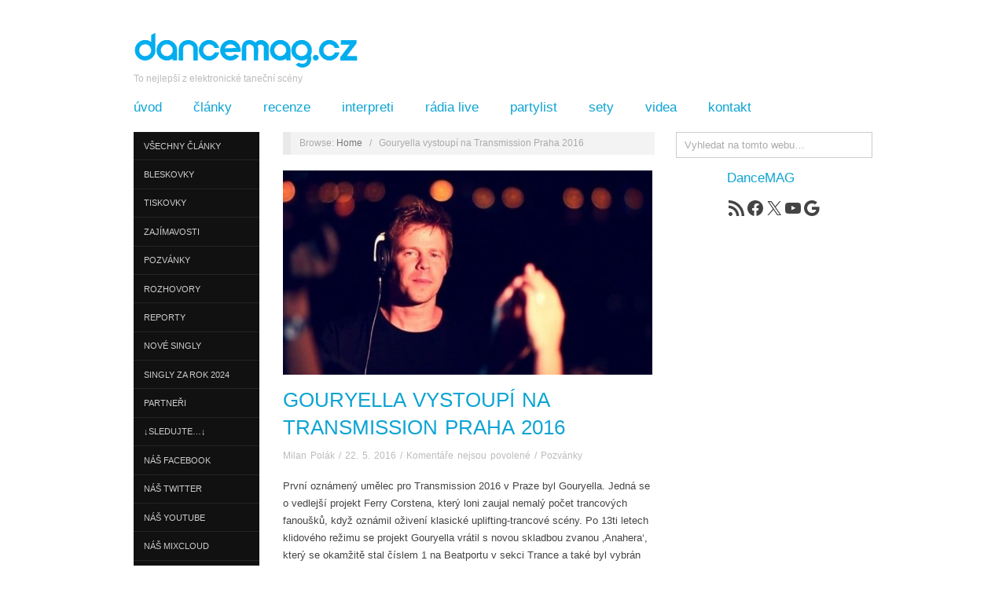

--- FILE ---
content_type: text/html; charset=UTF-8
request_url: https://dancemag.cz/gouryella-vystoupi-na-transmission-praha-2016/
body_size: 101652
content:
<!doctype html>
<html lang="cs">
<head><meta http-equiv="Content-Type" content="text/html; charset=UTF-8" /><script>if(navigator.userAgent.match(/MSIE|Internet Explorer/i)||navigator.userAgent.match(/Trident\/7\..*?rv:11/i)){var href=document.location.href;if(!href.match(/[?&]nowprocket/)){if(href.indexOf("?")==-1){if(href.indexOf("#")==-1){document.location.href=href+"?nowprocket=1"}else{document.location.href=href.replace("#","?nowprocket=1#")}}else{if(href.indexOf("#")==-1){document.location.href=href+"&nowprocket=1"}else{document.location.href=href.replace("#","&nowprocket=1#")}}}}</script><script>(()=>{class RocketLazyLoadScripts{constructor(){this.v="1.2.6",this.triggerEvents=["keydown","mousedown","mousemove","touchmove","touchstart","touchend","wheel"],this.userEventHandler=this.t.bind(this),this.touchStartHandler=this.i.bind(this),this.touchMoveHandler=this.o.bind(this),this.touchEndHandler=this.h.bind(this),this.clickHandler=this.u.bind(this),this.interceptedClicks=[],this.interceptedClickListeners=[],this.l(this),window.addEventListener("pageshow",(t=>{this.persisted=t.persisted,this.everythingLoaded&&this.m()})),this.CSPIssue=sessionStorage.getItem("rocketCSPIssue"),document.addEventListener("securitypolicyviolation",(t=>{this.CSPIssue||"script-src-elem"!==t.violatedDirective||"data"!==t.blockedURI||(this.CSPIssue=!0,sessionStorage.setItem("rocketCSPIssue",!0))})),document.addEventListener("DOMContentLoaded",(()=>{this.k()})),this.delayedScripts={normal:[],async:[],defer:[]},this.trash=[],this.allJQueries=[]}p(t){document.hidden?t.t():(this.triggerEvents.forEach((e=>window.addEventListener(e,t.userEventHandler,{passive:!0}))),window.addEventListener("touchstart",t.touchStartHandler,{passive:!0}),window.addEventListener("mousedown",t.touchStartHandler),document.addEventListener("visibilitychange",t.userEventHandler))}_(){this.triggerEvents.forEach((t=>window.removeEventListener(t,this.userEventHandler,{passive:!0}))),document.removeEventListener("visibilitychange",this.userEventHandler)}i(t){"HTML"!==t.target.tagName&&(window.addEventListener("touchend",this.touchEndHandler),window.addEventListener("mouseup",this.touchEndHandler),window.addEventListener("touchmove",this.touchMoveHandler,{passive:!0}),window.addEventListener("mousemove",this.touchMoveHandler),t.target.addEventListener("click",this.clickHandler),this.L(t.target,!0),this.S(t.target,"onclick","rocket-onclick"),this.C())}o(t){window.removeEventListener("touchend",this.touchEndHandler),window.removeEventListener("mouseup",this.touchEndHandler),window.removeEventListener("touchmove",this.touchMoveHandler,{passive:!0}),window.removeEventListener("mousemove",this.touchMoveHandler),t.target.removeEventListener("click",this.clickHandler),this.L(t.target,!1),this.S(t.target,"rocket-onclick","onclick"),this.M()}h(){window.removeEventListener("touchend",this.touchEndHandler),window.removeEventListener("mouseup",this.touchEndHandler),window.removeEventListener("touchmove",this.touchMoveHandler,{passive:!0}),window.removeEventListener("mousemove",this.touchMoveHandler)}u(t){t.target.removeEventListener("click",this.clickHandler),this.L(t.target,!1),this.S(t.target,"rocket-onclick","onclick"),this.interceptedClicks.push(t),t.preventDefault(),t.stopPropagation(),t.stopImmediatePropagation(),this.M()}O(){window.removeEventListener("touchstart",this.touchStartHandler,{passive:!0}),window.removeEventListener("mousedown",this.touchStartHandler),this.interceptedClicks.forEach((t=>{t.target.dispatchEvent(new MouseEvent("click",{view:t.view,bubbles:!0,cancelable:!0}))}))}l(t){EventTarget.prototype.addEventListenerWPRocketBase=EventTarget.prototype.addEventListener,EventTarget.prototype.addEventListener=function(e,i,o){"click"!==e||t.windowLoaded||i===t.clickHandler||t.interceptedClickListeners.push({target:this,func:i,options:o}),(this||window).addEventListenerWPRocketBase(e,i,o)}}L(t,e){this.interceptedClickListeners.forEach((i=>{i.target===t&&(e?t.removeEventListener("click",i.func,i.options):t.addEventListener("click",i.func,i.options))})),t.parentNode!==document.documentElement&&this.L(t.parentNode,e)}D(){return new Promise((t=>{this.P?this.M=t:t()}))}C(){this.P=!0}M(){this.P=!1}S(t,e,i){t.hasAttribute&&t.hasAttribute(e)&&(event.target.setAttribute(i,event.target.getAttribute(e)),event.target.removeAttribute(e))}t(){this._(this),"loading"===document.readyState?document.addEventListener("DOMContentLoaded",this.R.bind(this)):this.R()}k(){let t=[];document.querySelectorAll("script[type=rocketlazyloadscript][data-rocket-src]").forEach((e=>{let i=e.getAttribute("data-rocket-src");if(i&&!i.startsWith("data:")){0===i.indexOf("//")&&(i=location.protocol+i);try{const o=new URL(i).origin;o!==location.origin&&t.push({src:o,crossOrigin:e.crossOrigin||"module"===e.getAttribute("data-rocket-type")})}catch(t){}}})),t=[...new Map(t.map((t=>[JSON.stringify(t),t]))).values()],this.T(t,"preconnect")}async R(){this.lastBreath=Date.now(),this.j(this),this.F(this),this.I(),this.W(),this.q(),await this.A(this.delayedScripts.normal),await this.A(this.delayedScripts.defer),await this.A(this.delayedScripts.async);try{await this.U(),await this.H(this),await this.J()}catch(t){console.error(t)}window.dispatchEvent(new Event("rocket-allScriptsLoaded")),this.everythingLoaded=!0,this.D().then((()=>{this.O()})),this.N()}W(){document.querySelectorAll("script[type=rocketlazyloadscript]").forEach((t=>{t.hasAttribute("data-rocket-src")?t.hasAttribute("async")&&!1!==t.async?this.delayedScripts.async.push(t):t.hasAttribute("defer")&&!1!==t.defer||"module"===t.getAttribute("data-rocket-type")?this.delayedScripts.defer.push(t):this.delayedScripts.normal.push(t):this.delayedScripts.normal.push(t)}))}async B(t){if(await this.G(),!0!==t.noModule||!("noModule"in HTMLScriptElement.prototype))return new Promise((e=>{let i;function o(){(i||t).setAttribute("data-rocket-status","executed"),e()}try{if(navigator.userAgent.indexOf("Firefox/")>0||""===navigator.vendor||this.CSPIssue)i=document.createElement("script"),[...t.attributes].forEach((t=>{let e=t.nodeName;"type"!==e&&("data-rocket-type"===e&&(e="type"),"data-rocket-src"===e&&(e="src"),i.setAttribute(e,t.nodeValue))})),t.text&&(i.text=t.text),i.hasAttribute("src")?(i.addEventListener("load",o),i.addEventListener("error",(function(){i.setAttribute("data-rocket-status","failed-network"),e()})),setTimeout((()=>{i.isConnected||e()}),1)):(i.text=t.text,o()),t.parentNode.replaceChild(i,t);else{const i=t.getAttribute("data-rocket-type"),s=t.getAttribute("data-rocket-src");i?(t.type=i,t.removeAttribute("data-rocket-type")):t.removeAttribute("type"),t.addEventListener("load",o),t.addEventListener("error",(i=>{this.CSPIssue&&i.target.src.startsWith("data:")?(console.log("WPRocket: data-uri blocked by CSP -> fallback"),t.removeAttribute("src"),this.B(t).then(e)):(t.setAttribute("data-rocket-status","failed-network"),e())})),s?(t.removeAttribute("data-rocket-src"),t.src=s):t.src="data:text/javascript;base64,"+window.btoa(unescape(encodeURIComponent(t.text)))}}catch(i){t.setAttribute("data-rocket-status","failed-transform"),e()}}));t.setAttribute("data-rocket-status","skipped")}async A(t){const e=t.shift();return e&&e.isConnected?(await this.B(e),this.A(t)):Promise.resolve()}q(){this.T([...this.delayedScripts.normal,...this.delayedScripts.defer,...this.delayedScripts.async],"preload")}T(t,e){var i=document.createDocumentFragment();t.forEach((t=>{const o=t.getAttribute&&t.getAttribute("data-rocket-src")||t.src;if(o&&!o.startsWith("data:")){const s=document.createElement("link");s.href=o,s.rel=e,"preconnect"!==e&&(s.as="script"),t.getAttribute&&"module"===t.getAttribute("data-rocket-type")&&(s.crossOrigin=!0),t.crossOrigin&&(s.crossOrigin=t.crossOrigin),t.integrity&&(s.integrity=t.integrity),i.appendChild(s),this.trash.push(s)}})),document.head.appendChild(i)}j(t){let e={};function i(i,o){return e[o].eventsToRewrite.indexOf(i)>=0&&!t.everythingLoaded?"rocket-"+i:i}function o(t,o){!function(t){e[t]||(e[t]={originalFunctions:{add:t.addEventListener,remove:t.removeEventListener},eventsToRewrite:[]},t.addEventListener=function(){arguments[0]=i(arguments[0],t),e[t].originalFunctions.add.apply(t,arguments)},t.removeEventListener=function(){arguments[0]=i(arguments[0],t),e[t].originalFunctions.remove.apply(t,arguments)})}(t),e[t].eventsToRewrite.push(o)}function s(e,i){let o=e[i];e[i]=null,Object.defineProperty(e,i,{get:()=>o||function(){},set(s){t.everythingLoaded?o=s:e["rocket"+i]=o=s}})}o(document,"DOMContentLoaded"),o(window,"DOMContentLoaded"),o(window,"load"),o(window,"pageshow"),o(document,"readystatechange"),s(document,"onreadystatechange"),s(window,"onload"),s(window,"onpageshow");try{Object.defineProperty(document,"readyState",{get:()=>t.rocketReadyState,set(e){t.rocketReadyState=e},configurable:!0}),document.readyState="loading"}catch(t){console.log("WPRocket DJE readyState conflict, bypassing")}}F(t){let e;function i(e){return t.everythingLoaded?e:e.split(" ").map((t=>"load"===t||0===t.indexOf("load.")?"rocket-jquery-load":t)).join(" ")}function o(o){function s(t){const e=o.fn[t];o.fn[t]=o.fn.init.prototype[t]=function(){return this[0]===window&&("string"==typeof arguments[0]||arguments[0]instanceof String?arguments[0]=i(arguments[0]):"object"==typeof arguments[0]&&Object.keys(arguments[0]).forEach((t=>{const e=arguments[0][t];delete arguments[0][t],arguments[0][i(t)]=e}))),e.apply(this,arguments),this}}o&&o.fn&&!t.allJQueries.includes(o)&&(o.fn.ready=o.fn.init.prototype.ready=function(e){return t.domReadyFired?e.bind(document)(o):document.addEventListener("rocket-DOMContentLoaded",(()=>e.bind(document)(o))),o([])},s("on"),s("one"),t.allJQueries.push(o)),e=o}o(window.jQuery),Object.defineProperty(window,"jQuery",{get:()=>e,set(t){o(t)}})}async H(t){const e=document.querySelector("script[data-webpack]");e&&(await async function(){return new Promise((t=>{e.addEventListener("load",t),e.addEventListener("error",t)}))}(),await t.K(),await t.H(t))}async U(){this.domReadyFired=!0;try{document.readyState="interactive"}catch(t){}await this.G(),document.dispatchEvent(new Event("rocket-readystatechange")),await this.G(),document.rocketonreadystatechange&&document.rocketonreadystatechange(),await this.G(),document.dispatchEvent(new Event("rocket-DOMContentLoaded")),await this.G(),window.dispatchEvent(new Event("rocket-DOMContentLoaded"))}async J(){try{document.readyState="complete"}catch(t){}await this.G(),document.dispatchEvent(new Event("rocket-readystatechange")),await this.G(),document.rocketonreadystatechange&&document.rocketonreadystatechange(),await this.G(),window.dispatchEvent(new Event("rocket-load")),await this.G(),window.rocketonload&&window.rocketonload(),await this.G(),this.allJQueries.forEach((t=>t(window).trigger("rocket-jquery-load"))),await this.G();const t=new Event("rocket-pageshow");t.persisted=this.persisted,window.dispatchEvent(t),await this.G(),window.rocketonpageshow&&window.rocketonpageshow({persisted:this.persisted}),this.windowLoaded=!0}m(){document.onreadystatechange&&document.onreadystatechange(),window.onload&&window.onload(),window.onpageshow&&window.onpageshow({persisted:this.persisted})}I(){const t=new Map;document.write=document.writeln=function(e){const i=document.currentScript;i||console.error("WPRocket unable to document.write this: "+e);const o=document.createRange(),s=i.parentElement;let n=t.get(i);void 0===n&&(n=i.nextSibling,t.set(i,n));const c=document.createDocumentFragment();o.setStart(c,0),c.appendChild(o.createContextualFragment(e)),s.insertBefore(c,n)}}async G(){Date.now()-this.lastBreath>45&&(await this.K(),this.lastBreath=Date.now())}async K(){return document.hidden?new Promise((t=>setTimeout(t))):new Promise((t=>requestAnimationFrame(t)))}N(){this.trash.forEach((t=>t.remove()))}static run(){const t=new RocketLazyLoadScripts;t.p(t)}}RocketLazyLoadScripts.run()})();</script>
	
	<meta http-equiv="X-UA-Compatible" content="IE=edge,chrome=1">
		
	<!-- Mobile viewport optimized -->
	<meta name="viewport" content="width=device-width,initial-scale=1">
	
		
	<!-- Title -->
	 	
	<link rel="profile" href="https://gmpg.org/xfn/11" />
	<link rel="pingback" href="https://dancemag.cz/xmlrpc.php" />
	
	<!-- WP Head -->
	<title>Gouryella vystoupí na Transmission Praha 2016 | DanceMAG.cz</title>

<meta name="template" content="Oxygen 0.6.0" />
<meta name="description" content="Články | DanceMAG.cz">
<meta name="robots" content="index, follow, max-snippet:-1, max-image-preview:large, max-video-preview:-1">
<link rel="canonical" href="https://dancemag.cz/gouryella-vystoupi-na-transmission-praha-2016/">
<meta property="og:url" content="https://dancemag.cz/gouryella-vystoupi-na-transmission-praha-2016/">
<meta property="og:site_name" content="DanceMAG.cz">
<meta property="og:locale" content="cs_CZ">
<meta property="og:type" content="article">
<meta property="article:author" content="https://www.facebook.com/DanceMAG.cz/">
<meta property="article:publisher" content="https://www.facebook.com/DanceMAG.cz/">
<meta property="article:section" content="Pozvánky">
<meta property="og:title" content="Gouryella vystoupí na Transmission Praha 2016 | DanceMAG.cz">
<meta property="og:description" content="Články | DanceMAG.cz">
<meta property="og:image" content="https://dancemag.cz/wp-content/uploads/2013/11/ferry_corsten.jpg">
<meta property="og:image:secure_url" content="https://dancemag.cz/wp-content/uploads/2013/11/ferry_corsten.jpg">
<meta property="og:image:width" content="750">
<meta property="og:image:height" content="400">
<meta name="twitter:card" content="summary">
<meta name="twitter:site" content="@dancemag_cz">
<meta name="twitter:creator" content="@dancemag_cz">
<meta name="twitter:title" content="Gouryella vystoupí na Transmission Praha 2016 | DanceMAG.cz">
<meta name="twitter:description" content="Články | DanceMAG.cz">
<meta name="twitter:image" content="https://dancemag.cz/wp-content/uploads/2013/11/ferry_corsten.jpg">
<link rel='dns-prefetch' href='//www.googletagmanager.com' />

<link rel="alternate" type="application/rss+xml" title="DanceMAG.cz &raquo; RSS zdroj" href="https://dancemag.cz/feed/" />
<link rel="alternate" type="application/rss+xml" title="DanceMAG.cz &raquo; RSS komentářů" href="https://dancemag.cz/comments/feed/" />
<link rel="alternate" title="oEmbed (JSON)" type="application/json+oembed" href="https://dancemag.cz/wp-json/oembed/1.0/embed?url=https%3A%2F%2Fdancemag.cz%2Fgouryella-vystoupi-na-transmission-praha-2016%2F" />
<link rel="alternate" title="oEmbed (XML)" type="text/xml+oembed" href="https://dancemag.cz/wp-json/oembed/1.0/embed?url=https%3A%2F%2Fdancemag.cz%2Fgouryella-vystoupi-na-transmission-praha-2016%2F&#038;format=xml" />
<style id='wp-img-auto-sizes-contain-inline-css' type='text/css'>
img:is([sizes=auto i],[sizes^="auto," i]){contain-intrinsic-size:3000px 1500px}
/*# sourceURL=wp-img-auto-sizes-contain-inline-css */
</style>
<link rel='stylesheet' id='style-css' href='https://dancemag.cz/wp-content/cache/background-css/dancemag.cz/wp-content/themes/oxygen/style.min.css?ver=0.6.0&wpr_t=1768687878' type='text/css' media='all' />
<style id='wp-emoji-styles-inline-css' type='text/css'>

	img.wp-smiley, img.emoji {
		display: inline !important;
		border: none !important;
		box-shadow: none !important;
		height: 1em !important;
		width: 1em !important;
		margin: 0 0.07em !important;
		vertical-align: -0.1em !important;
		background: none !important;
		padding: 0 !important;
	}
/*# sourceURL=wp-emoji-styles-inline-css */
</style>
<style id='wp-block-library-inline-css' type='text/css'>
:root{--wp-block-synced-color:#7a00df;--wp-block-synced-color--rgb:122,0,223;--wp-bound-block-color:var(--wp-block-synced-color);--wp-editor-canvas-background:#ddd;--wp-admin-theme-color:#007cba;--wp-admin-theme-color--rgb:0,124,186;--wp-admin-theme-color-darker-10:#006ba1;--wp-admin-theme-color-darker-10--rgb:0,107,160.5;--wp-admin-theme-color-darker-20:#005a87;--wp-admin-theme-color-darker-20--rgb:0,90,135;--wp-admin-border-width-focus:2px}@media (min-resolution:192dpi){:root{--wp-admin-border-width-focus:1.5px}}.wp-element-button{cursor:pointer}:root .has-very-light-gray-background-color{background-color:#eee}:root .has-very-dark-gray-background-color{background-color:#313131}:root .has-very-light-gray-color{color:#eee}:root .has-very-dark-gray-color{color:#313131}:root .has-vivid-green-cyan-to-vivid-cyan-blue-gradient-background{background:linear-gradient(135deg,#00d084,#0693e3)}:root .has-purple-crush-gradient-background{background:linear-gradient(135deg,#34e2e4,#4721fb 50%,#ab1dfe)}:root .has-hazy-dawn-gradient-background{background:linear-gradient(135deg,#faaca8,#dad0ec)}:root .has-subdued-olive-gradient-background{background:linear-gradient(135deg,#fafae1,#67a671)}:root .has-atomic-cream-gradient-background{background:linear-gradient(135deg,#fdd79a,#004a59)}:root .has-nightshade-gradient-background{background:linear-gradient(135deg,#330968,#31cdcf)}:root .has-midnight-gradient-background{background:linear-gradient(135deg,#020381,#2874fc)}:root{--wp--preset--font-size--normal:16px;--wp--preset--font-size--huge:42px}.has-regular-font-size{font-size:1em}.has-larger-font-size{font-size:2.625em}.has-normal-font-size{font-size:var(--wp--preset--font-size--normal)}.has-huge-font-size{font-size:var(--wp--preset--font-size--huge)}.has-text-align-center{text-align:center}.has-text-align-left{text-align:left}.has-text-align-right{text-align:right}.has-fit-text{white-space:nowrap!important}#end-resizable-editor-section{display:none}.aligncenter{clear:both}.items-justified-left{justify-content:flex-start}.items-justified-center{justify-content:center}.items-justified-right{justify-content:flex-end}.items-justified-space-between{justify-content:space-between}.screen-reader-text{border:0;clip-path:inset(50%);height:1px;margin:-1px;overflow:hidden;padding:0;position:absolute;width:1px;word-wrap:normal!important}.screen-reader-text:focus{background-color:#ddd;clip-path:none;color:#444;display:block;font-size:1em;height:auto;left:5px;line-height:normal;padding:15px 23px 14px;text-decoration:none;top:5px;width:auto;z-index:100000}html :where(.has-border-color){border-style:solid}html :where([style*=border-top-color]){border-top-style:solid}html :where([style*=border-right-color]){border-right-style:solid}html :where([style*=border-bottom-color]){border-bottom-style:solid}html :where([style*=border-left-color]){border-left-style:solid}html :where([style*=border-width]){border-style:solid}html :where([style*=border-top-width]){border-top-style:solid}html :where([style*=border-right-width]){border-right-style:solid}html :where([style*=border-bottom-width]){border-bottom-style:solid}html :where([style*=border-left-width]){border-left-style:solid}html :where(img[class*=wp-image-]){height:auto;max-width:100%}:where(figure){margin:0 0 1em}html :where(.is-position-sticky){--wp-admin--admin-bar--position-offset:var(--wp-admin--admin-bar--height,0px)}@media screen and (max-width:600px){html :where(.is-position-sticky){--wp-admin--admin-bar--position-offset:0px}}

/*# sourceURL=wp-block-library-inline-css */
</style><style id='wp-block-tag-cloud-inline-css' type='text/css'>
.wp-block-tag-cloud{box-sizing:border-box}.wp-block-tag-cloud.aligncenter{justify-content:center;text-align:center}.wp-block-tag-cloud a{display:inline-block;margin-right:5px}.wp-block-tag-cloud span{display:inline-block;margin-left:5px;text-decoration:none}:root :where(.wp-block-tag-cloud.is-style-outline){display:flex;flex-wrap:wrap;gap:1ch}:root :where(.wp-block-tag-cloud.is-style-outline a){border:1px solid;font-size:unset!important;margin-right:0;padding:1ch 2ch;text-decoration:none!important}
/*# sourceURL=https://dancemag.cz/wp-includes/blocks/tag-cloud/style.min.css */
</style>
<style id='wp-block-paragraph-inline-css' type='text/css'>
.is-small-text{font-size:.875em}.is-regular-text{font-size:1em}.is-large-text{font-size:2.25em}.is-larger-text{font-size:3em}.has-drop-cap:not(:focus):first-letter{float:left;font-size:8.4em;font-style:normal;font-weight:100;line-height:.68;margin:.05em .1em 0 0;text-transform:uppercase}body.rtl .has-drop-cap:not(:focus):first-letter{float:none;margin-left:.1em}p.has-drop-cap.has-background{overflow:hidden}:root :where(p.has-background){padding:1.25em 2.375em}:where(p.has-text-color:not(.has-link-color)) a{color:inherit}p.has-text-align-left[style*="writing-mode:vertical-lr"],p.has-text-align-right[style*="writing-mode:vertical-rl"]{rotate:180deg}
/*# sourceURL=https://dancemag.cz/wp-includes/blocks/paragraph/style.min.css */
</style>
<style id='wp-block-social-links-inline-css' type='text/css'>
.wp-block-social-links{background:none;box-sizing:border-box;margin-left:0;padding-left:0;padding-right:0;text-indent:0}.wp-block-social-links .wp-social-link a,.wp-block-social-links .wp-social-link a:hover{border-bottom:0;box-shadow:none;text-decoration:none}.wp-block-social-links .wp-social-link svg{height:1em;width:1em}.wp-block-social-links .wp-social-link span:not(.screen-reader-text){font-size:.65em;margin-left:.5em;margin-right:.5em}.wp-block-social-links.has-small-icon-size{font-size:16px}.wp-block-social-links,.wp-block-social-links.has-normal-icon-size{font-size:24px}.wp-block-social-links.has-large-icon-size{font-size:36px}.wp-block-social-links.has-huge-icon-size{font-size:48px}.wp-block-social-links.aligncenter{display:flex;justify-content:center}.wp-block-social-links.alignright{justify-content:flex-end}.wp-block-social-link{border-radius:9999px;display:block}@media not (prefers-reduced-motion){.wp-block-social-link{transition:transform .1s ease}}.wp-block-social-link{height:auto}.wp-block-social-link a{align-items:center;display:flex;line-height:0}.wp-block-social-link:hover{transform:scale(1.1)}.wp-block-social-links .wp-block-social-link.wp-social-link{display:inline-block;margin:0;padding:0}.wp-block-social-links .wp-block-social-link.wp-social-link .wp-block-social-link-anchor,.wp-block-social-links .wp-block-social-link.wp-social-link .wp-block-social-link-anchor svg,.wp-block-social-links .wp-block-social-link.wp-social-link .wp-block-social-link-anchor:active,.wp-block-social-links .wp-block-social-link.wp-social-link .wp-block-social-link-anchor:hover,.wp-block-social-links .wp-block-social-link.wp-social-link .wp-block-social-link-anchor:visited{color:currentColor;fill:currentColor}:where(.wp-block-social-links:not(.is-style-logos-only)) .wp-social-link{background-color:#f0f0f0;color:#444}:where(.wp-block-social-links:not(.is-style-logos-only)) .wp-social-link-amazon{background-color:#f90;color:#fff}:where(.wp-block-social-links:not(.is-style-logos-only)) .wp-social-link-bandcamp{background-color:#1ea0c3;color:#fff}:where(.wp-block-social-links:not(.is-style-logos-only)) .wp-social-link-behance{background-color:#0757fe;color:#fff}:where(.wp-block-social-links:not(.is-style-logos-only)) .wp-social-link-bluesky{background-color:#0a7aff;color:#fff}:where(.wp-block-social-links:not(.is-style-logos-only)) .wp-social-link-codepen{background-color:#1e1f26;color:#fff}:where(.wp-block-social-links:not(.is-style-logos-only)) .wp-social-link-deviantart{background-color:#02e49b;color:#fff}:where(.wp-block-social-links:not(.is-style-logos-only)) .wp-social-link-discord{background-color:#5865f2;color:#fff}:where(.wp-block-social-links:not(.is-style-logos-only)) .wp-social-link-dribbble{background-color:#e94c89;color:#fff}:where(.wp-block-social-links:not(.is-style-logos-only)) .wp-social-link-dropbox{background-color:#4280ff;color:#fff}:where(.wp-block-social-links:not(.is-style-logos-only)) .wp-social-link-etsy{background-color:#f45800;color:#fff}:where(.wp-block-social-links:not(.is-style-logos-only)) .wp-social-link-facebook{background-color:#0866ff;color:#fff}:where(.wp-block-social-links:not(.is-style-logos-only)) .wp-social-link-fivehundredpx{background-color:#000;color:#fff}:where(.wp-block-social-links:not(.is-style-logos-only)) .wp-social-link-flickr{background-color:#0461dd;color:#fff}:where(.wp-block-social-links:not(.is-style-logos-only)) .wp-social-link-foursquare{background-color:#e65678;color:#fff}:where(.wp-block-social-links:not(.is-style-logos-only)) .wp-social-link-github{background-color:#24292d;color:#fff}:where(.wp-block-social-links:not(.is-style-logos-only)) .wp-social-link-goodreads{background-color:#eceadd;color:#382110}:where(.wp-block-social-links:not(.is-style-logos-only)) .wp-social-link-google{background-color:#ea4434;color:#fff}:where(.wp-block-social-links:not(.is-style-logos-only)) .wp-social-link-gravatar{background-color:#1d4fc4;color:#fff}:where(.wp-block-social-links:not(.is-style-logos-only)) .wp-social-link-instagram{background-color:#f00075;color:#fff}:where(.wp-block-social-links:not(.is-style-logos-only)) .wp-social-link-lastfm{background-color:#e21b24;color:#fff}:where(.wp-block-social-links:not(.is-style-logos-only)) .wp-social-link-linkedin{background-color:#0d66c2;color:#fff}:where(.wp-block-social-links:not(.is-style-logos-only)) .wp-social-link-mastodon{background-color:#3288d4;color:#fff}:where(.wp-block-social-links:not(.is-style-logos-only)) .wp-social-link-medium{background-color:#000;color:#fff}:where(.wp-block-social-links:not(.is-style-logos-only)) .wp-social-link-meetup{background-color:#f6405f;color:#fff}:where(.wp-block-social-links:not(.is-style-logos-only)) .wp-social-link-patreon{background-color:#000;color:#fff}:where(.wp-block-social-links:not(.is-style-logos-only)) .wp-social-link-pinterest{background-color:#e60122;color:#fff}:where(.wp-block-social-links:not(.is-style-logos-only)) .wp-social-link-pocket{background-color:#ef4155;color:#fff}:where(.wp-block-social-links:not(.is-style-logos-only)) .wp-social-link-reddit{background-color:#ff4500;color:#fff}:where(.wp-block-social-links:not(.is-style-logos-only)) .wp-social-link-skype{background-color:#0478d7;color:#fff}:where(.wp-block-social-links:not(.is-style-logos-only)) .wp-social-link-snapchat{background-color:#fefc00;color:#fff;stroke:#000}:where(.wp-block-social-links:not(.is-style-logos-only)) .wp-social-link-soundcloud{background-color:#ff5600;color:#fff}:where(.wp-block-social-links:not(.is-style-logos-only)) .wp-social-link-spotify{background-color:#1bd760;color:#fff}:where(.wp-block-social-links:not(.is-style-logos-only)) .wp-social-link-telegram{background-color:#2aabee;color:#fff}:where(.wp-block-social-links:not(.is-style-logos-only)) .wp-social-link-threads{background-color:#000;color:#fff}:where(.wp-block-social-links:not(.is-style-logos-only)) .wp-social-link-tiktok{background-color:#000;color:#fff}:where(.wp-block-social-links:not(.is-style-logos-only)) .wp-social-link-tumblr{background-color:#011835;color:#fff}:where(.wp-block-social-links:not(.is-style-logos-only)) .wp-social-link-twitch{background-color:#6440a4;color:#fff}:where(.wp-block-social-links:not(.is-style-logos-only)) .wp-social-link-twitter{background-color:#1da1f2;color:#fff}:where(.wp-block-social-links:not(.is-style-logos-only)) .wp-social-link-vimeo{background-color:#1eb7ea;color:#fff}:where(.wp-block-social-links:not(.is-style-logos-only)) .wp-social-link-vk{background-color:#4680c2;color:#fff}:where(.wp-block-social-links:not(.is-style-logos-only)) .wp-social-link-wordpress{background-color:#3499cd;color:#fff}:where(.wp-block-social-links:not(.is-style-logos-only)) .wp-social-link-whatsapp{background-color:#25d366;color:#fff}:where(.wp-block-social-links:not(.is-style-logos-only)) .wp-social-link-x{background-color:#000;color:#fff}:where(.wp-block-social-links:not(.is-style-logos-only)) .wp-social-link-yelp{background-color:#d32422;color:#fff}:where(.wp-block-social-links:not(.is-style-logos-only)) .wp-social-link-youtube{background-color:red;color:#fff}:where(.wp-block-social-links.is-style-logos-only) .wp-social-link{background:none}:where(.wp-block-social-links.is-style-logos-only) .wp-social-link svg{height:1.25em;width:1.25em}:where(.wp-block-social-links.is-style-logos-only) .wp-social-link-amazon{color:#f90}:where(.wp-block-social-links.is-style-logos-only) .wp-social-link-bandcamp{color:#1ea0c3}:where(.wp-block-social-links.is-style-logos-only) .wp-social-link-behance{color:#0757fe}:where(.wp-block-social-links.is-style-logos-only) .wp-social-link-bluesky{color:#0a7aff}:where(.wp-block-social-links.is-style-logos-only) .wp-social-link-codepen{color:#1e1f26}:where(.wp-block-social-links.is-style-logos-only) .wp-social-link-deviantart{color:#02e49b}:where(.wp-block-social-links.is-style-logos-only) .wp-social-link-discord{color:#5865f2}:where(.wp-block-social-links.is-style-logos-only) .wp-social-link-dribbble{color:#e94c89}:where(.wp-block-social-links.is-style-logos-only) .wp-social-link-dropbox{color:#4280ff}:where(.wp-block-social-links.is-style-logos-only) .wp-social-link-etsy{color:#f45800}:where(.wp-block-social-links.is-style-logos-only) .wp-social-link-facebook{color:#0866ff}:where(.wp-block-social-links.is-style-logos-only) .wp-social-link-fivehundredpx{color:#000}:where(.wp-block-social-links.is-style-logos-only) .wp-social-link-flickr{color:#0461dd}:where(.wp-block-social-links.is-style-logos-only) .wp-social-link-foursquare{color:#e65678}:where(.wp-block-social-links.is-style-logos-only) .wp-social-link-github{color:#24292d}:where(.wp-block-social-links.is-style-logos-only) .wp-social-link-goodreads{color:#382110}:where(.wp-block-social-links.is-style-logos-only) .wp-social-link-google{color:#ea4434}:where(.wp-block-social-links.is-style-logos-only) .wp-social-link-gravatar{color:#1d4fc4}:where(.wp-block-social-links.is-style-logos-only) .wp-social-link-instagram{color:#f00075}:where(.wp-block-social-links.is-style-logos-only) .wp-social-link-lastfm{color:#e21b24}:where(.wp-block-social-links.is-style-logos-only) .wp-social-link-linkedin{color:#0d66c2}:where(.wp-block-social-links.is-style-logos-only) .wp-social-link-mastodon{color:#3288d4}:where(.wp-block-social-links.is-style-logos-only) .wp-social-link-medium{color:#000}:where(.wp-block-social-links.is-style-logos-only) .wp-social-link-meetup{color:#f6405f}:where(.wp-block-social-links.is-style-logos-only) .wp-social-link-patreon{color:#000}:where(.wp-block-social-links.is-style-logos-only) .wp-social-link-pinterest{color:#e60122}:where(.wp-block-social-links.is-style-logos-only) .wp-social-link-pocket{color:#ef4155}:where(.wp-block-social-links.is-style-logos-only) .wp-social-link-reddit{color:#ff4500}:where(.wp-block-social-links.is-style-logos-only) .wp-social-link-skype{color:#0478d7}:where(.wp-block-social-links.is-style-logos-only) .wp-social-link-snapchat{color:#fff;stroke:#000}:where(.wp-block-social-links.is-style-logos-only) .wp-social-link-soundcloud{color:#ff5600}:where(.wp-block-social-links.is-style-logos-only) .wp-social-link-spotify{color:#1bd760}:where(.wp-block-social-links.is-style-logos-only) .wp-social-link-telegram{color:#2aabee}:where(.wp-block-social-links.is-style-logos-only) .wp-social-link-threads{color:#000}:where(.wp-block-social-links.is-style-logos-only) .wp-social-link-tiktok{color:#000}:where(.wp-block-social-links.is-style-logos-only) .wp-social-link-tumblr{color:#011835}:where(.wp-block-social-links.is-style-logos-only) .wp-social-link-twitch{color:#6440a4}:where(.wp-block-social-links.is-style-logos-only) .wp-social-link-twitter{color:#1da1f2}:where(.wp-block-social-links.is-style-logos-only) .wp-social-link-vimeo{color:#1eb7ea}:where(.wp-block-social-links.is-style-logos-only) .wp-social-link-vk{color:#4680c2}:where(.wp-block-social-links.is-style-logos-only) .wp-social-link-whatsapp{color:#25d366}:where(.wp-block-social-links.is-style-logos-only) .wp-social-link-wordpress{color:#3499cd}:where(.wp-block-social-links.is-style-logos-only) .wp-social-link-x{color:#000}:where(.wp-block-social-links.is-style-logos-only) .wp-social-link-yelp{color:#d32422}:where(.wp-block-social-links.is-style-logos-only) .wp-social-link-youtube{color:red}.wp-block-social-links.is-style-pill-shape .wp-social-link{width:auto}:root :where(.wp-block-social-links .wp-social-link a){padding:.25em}:root :where(.wp-block-social-links.is-style-logos-only .wp-social-link a){padding:0}:root :where(.wp-block-social-links.is-style-pill-shape .wp-social-link a){padding-left:.6666666667em;padding-right:.6666666667em}.wp-block-social-links:not(.has-icon-color):not(.has-icon-background-color) .wp-social-link-snapchat .wp-block-social-link-label{color:#000}
/*# sourceURL=https://dancemag.cz/wp-includes/blocks/social-links/style.min.css */
</style>
<style id='global-styles-inline-css' type='text/css'>
:root{--wp--preset--aspect-ratio--square: 1;--wp--preset--aspect-ratio--4-3: 4/3;--wp--preset--aspect-ratio--3-4: 3/4;--wp--preset--aspect-ratio--3-2: 3/2;--wp--preset--aspect-ratio--2-3: 2/3;--wp--preset--aspect-ratio--16-9: 16/9;--wp--preset--aspect-ratio--9-16: 9/16;--wp--preset--color--black: #000000;--wp--preset--color--cyan-bluish-gray: #abb8c3;--wp--preset--color--white: #ffffff;--wp--preset--color--pale-pink: #f78da7;--wp--preset--color--vivid-red: #cf2e2e;--wp--preset--color--luminous-vivid-orange: #ff6900;--wp--preset--color--luminous-vivid-amber: #fcb900;--wp--preset--color--light-green-cyan: #7bdcb5;--wp--preset--color--vivid-green-cyan: #00d084;--wp--preset--color--pale-cyan-blue: #8ed1fc;--wp--preset--color--vivid-cyan-blue: #0693e3;--wp--preset--color--vivid-purple: #9b51e0;--wp--preset--gradient--vivid-cyan-blue-to-vivid-purple: linear-gradient(135deg,rgb(6,147,227) 0%,rgb(155,81,224) 100%);--wp--preset--gradient--light-green-cyan-to-vivid-green-cyan: linear-gradient(135deg,rgb(122,220,180) 0%,rgb(0,208,130) 100%);--wp--preset--gradient--luminous-vivid-amber-to-luminous-vivid-orange: linear-gradient(135deg,rgb(252,185,0) 0%,rgb(255,105,0) 100%);--wp--preset--gradient--luminous-vivid-orange-to-vivid-red: linear-gradient(135deg,rgb(255,105,0) 0%,rgb(207,46,46) 100%);--wp--preset--gradient--very-light-gray-to-cyan-bluish-gray: linear-gradient(135deg,rgb(238,238,238) 0%,rgb(169,184,195) 100%);--wp--preset--gradient--cool-to-warm-spectrum: linear-gradient(135deg,rgb(74,234,220) 0%,rgb(151,120,209) 20%,rgb(207,42,186) 40%,rgb(238,44,130) 60%,rgb(251,105,98) 80%,rgb(254,248,76) 100%);--wp--preset--gradient--blush-light-purple: linear-gradient(135deg,rgb(255,206,236) 0%,rgb(152,150,240) 100%);--wp--preset--gradient--blush-bordeaux: linear-gradient(135deg,rgb(254,205,165) 0%,rgb(254,45,45) 50%,rgb(107,0,62) 100%);--wp--preset--gradient--luminous-dusk: linear-gradient(135deg,rgb(255,203,112) 0%,rgb(199,81,192) 50%,rgb(65,88,208) 100%);--wp--preset--gradient--pale-ocean: linear-gradient(135deg,rgb(255,245,203) 0%,rgb(182,227,212) 50%,rgb(51,167,181) 100%);--wp--preset--gradient--electric-grass: linear-gradient(135deg,rgb(202,248,128) 0%,rgb(113,206,126) 100%);--wp--preset--gradient--midnight: linear-gradient(135deg,rgb(2,3,129) 0%,rgb(40,116,252) 100%);--wp--preset--font-size--small: 13px;--wp--preset--font-size--medium: 20px;--wp--preset--font-size--large: 36px;--wp--preset--font-size--x-large: 42px;--wp--preset--spacing--20: 0.44rem;--wp--preset--spacing--30: 0.67rem;--wp--preset--spacing--40: 1rem;--wp--preset--spacing--50: 1.5rem;--wp--preset--spacing--60: 2.25rem;--wp--preset--spacing--70: 3.38rem;--wp--preset--spacing--80: 5.06rem;--wp--preset--shadow--natural: 6px 6px 9px rgba(0, 0, 0, 0.2);--wp--preset--shadow--deep: 12px 12px 50px rgba(0, 0, 0, 0.4);--wp--preset--shadow--sharp: 6px 6px 0px rgba(0, 0, 0, 0.2);--wp--preset--shadow--outlined: 6px 6px 0px -3px rgb(255, 255, 255), 6px 6px rgb(0, 0, 0);--wp--preset--shadow--crisp: 6px 6px 0px rgb(0, 0, 0);}:where(.is-layout-flex){gap: 0.5em;}:where(.is-layout-grid){gap: 0.5em;}body .is-layout-flex{display: flex;}.is-layout-flex{flex-wrap: wrap;align-items: center;}.is-layout-flex > :is(*, div){margin: 0;}body .is-layout-grid{display: grid;}.is-layout-grid > :is(*, div){margin: 0;}:where(.wp-block-columns.is-layout-flex){gap: 2em;}:where(.wp-block-columns.is-layout-grid){gap: 2em;}:where(.wp-block-post-template.is-layout-flex){gap: 1.25em;}:where(.wp-block-post-template.is-layout-grid){gap: 1.25em;}.has-black-color{color: var(--wp--preset--color--black) !important;}.has-cyan-bluish-gray-color{color: var(--wp--preset--color--cyan-bluish-gray) !important;}.has-white-color{color: var(--wp--preset--color--white) !important;}.has-pale-pink-color{color: var(--wp--preset--color--pale-pink) !important;}.has-vivid-red-color{color: var(--wp--preset--color--vivid-red) !important;}.has-luminous-vivid-orange-color{color: var(--wp--preset--color--luminous-vivid-orange) !important;}.has-luminous-vivid-amber-color{color: var(--wp--preset--color--luminous-vivid-amber) !important;}.has-light-green-cyan-color{color: var(--wp--preset--color--light-green-cyan) !important;}.has-vivid-green-cyan-color{color: var(--wp--preset--color--vivid-green-cyan) !important;}.has-pale-cyan-blue-color{color: var(--wp--preset--color--pale-cyan-blue) !important;}.has-vivid-cyan-blue-color{color: var(--wp--preset--color--vivid-cyan-blue) !important;}.has-vivid-purple-color{color: var(--wp--preset--color--vivid-purple) !important;}.has-black-background-color{background-color: var(--wp--preset--color--black) !important;}.has-cyan-bluish-gray-background-color{background-color: var(--wp--preset--color--cyan-bluish-gray) !important;}.has-white-background-color{background-color: var(--wp--preset--color--white) !important;}.has-pale-pink-background-color{background-color: var(--wp--preset--color--pale-pink) !important;}.has-vivid-red-background-color{background-color: var(--wp--preset--color--vivid-red) !important;}.has-luminous-vivid-orange-background-color{background-color: var(--wp--preset--color--luminous-vivid-orange) !important;}.has-luminous-vivid-amber-background-color{background-color: var(--wp--preset--color--luminous-vivid-amber) !important;}.has-light-green-cyan-background-color{background-color: var(--wp--preset--color--light-green-cyan) !important;}.has-vivid-green-cyan-background-color{background-color: var(--wp--preset--color--vivid-green-cyan) !important;}.has-pale-cyan-blue-background-color{background-color: var(--wp--preset--color--pale-cyan-blue) !important;}.has-vivid-cyan-blue-background-color{background-color: var(--wp--preset--color--vivid-cyan-blue) !important;}.has-vivid-purple-background-color{background-color: var(--wp--preset--color--vivid-purple) !important;}.has-black-border-color{border-color: var(--wp--preset--color--black) !important;}.has-cyan-bluish-gray-border-color{border-color: var(--wp--preset--color--cyan-bluish-gray) !important;}.has-white-border-color{border-color: var(--wp--preset--color--white) !important;}.has-pale-pink-border-color{border-color: var(--wp--preset--color--pale-pink) !important;}.has-vivid-red-border-color{border-color: var(--wp--preset--color--vivid-red) !important;}.has-luminous-vivid-orange-border-color{border-color: var(--wp--preset--color--luminous-vivid-orange) !important;}.has-luminous-vivid-amber-border-color{border-color: var(--wp--preset--color--luminous-vivid-amber) !important;}.has-light-green-cyan-border-color{border-color: var(--wp--preset--color--light-green-cyan) !important;}.has-vivid-green-cyan-border-color{border-color: var(--wp--preset--color--vivid-green-cyan) !important;}.has-pale-cyan-blue-border-color{border-color: var(--wp--preset--color--pale-cyan-blue) !important;}.has-vivid-cyan-blue-border-color{border-color: var(--wp--preset--color--vivid-cyan-blue) !important;}.has-vivid-purple-border-color{border-color: var(--wp--preset--color--vivid-purple) !important;}.has-vivid-cyan-blue-to-vivid-purple-gradient-background{background: var(--wp--preset--gradient--vivid-cyan-blue-to-vivid-purple) !important;}.has-light-green-cyan-to-vivid-green-cyan-gradient-background{background: var(--wp--preset--gradient--light-green-cyan-to-vivid-green-cyan) !important;}.has-luminous-vivid-amber-to-luminous-vivid-orange-gradient-background{background: var(--wp--preset--gradient--luminous-vivid-amber-to-luminous-vivid-orange) !important;}.has-luminous-vivid-orange-to-vivid-red-gradient-background{background: var(--wp--preset--gradient--luminous-vivid-orange-to-vivid-red) !important;}.has-very-light-gray-to-cyan-bluish-gray-gradient-background{background: var(--wp--preset--gradient--very-light-gray-to-cyan-bluish-gray) !important;}.has-cool-to-warm-spectrum-gradient-background{background: var(--wp--preset--gradient--cool-to-warm-spectrum) !important;}.has-blush-light-purple-gradient-background{background: var(--wp--preset--gradient--blush-light-purple) !important;}.has-blush-bordeaux-gradient-background{background: var(--wp--preset--gradient--blush-bordeaux) !important;}.has-luminous-dusk-gradient-background{background: var(--wp--preset--gradient--luminous-dusk) !important;}.has-pale-ocean-gradient-background{background: var(--wp--preset--gradient--pale-ocean) !important;}.has-electric-grass-gradient-background{background: var(--wp--preset--gradient--electric-grass) !important;}.has-midnight-gradient-background{background: var(--wp--preset--gradient--midnight) !important;}.has-small-font-size{font-size: var(--wp--preset--font-size--small) !important;}.has-medium-font-size{font-size: var(--wp--preset--font-size--medium) !important;}.has-large-font-size{font-size: var(--wp--preset--font-size--large) !important;}.has-x-large-font-size{font-size: var(--wp--preset--font-size--x-large) !important;}
/*# sourceURL=global-styles-inline-css */
</style>
<style id='core-block-supports-inline-css' type='text/css'>
.wp-container-core-social-links-is-layout-fc65f29c{flex-wrap:nowrap;justify-content:center;}
/*# sourceURL=core-block-supports-inline-css */
</style>

<style id='classic-theme-styles-inline-css' type='text/css'>
/*! This file is auto-generated */
.wp-block-button__link{color:#fff;background-color:#32373c;border-radius:9999px;box-shadow:none;text-decoration:none;padding:calc(.667em + 2px) calc(1.333em + 2px);font-size:1.125em}.wp-block-file__button{background:#32373c;color:#fff;text-decoration:none}
/*# sourceURL=/wp-includes/css/classic-themes.min.css */
</style>
<link data-minify="1" rel='stylesheet' id='mashsb-styles-css' href='https://dancemag.cz/wp-content/cache/min/1/wp-content/plugins/mashsharer/assets/css/mashsb.min.css?ver=1724871255' type='text/css' media='all' />
<style id='mashsb-styles-inline-css' type='text/css'>
.mashsb-count {color:#cccccc;}@media only screen and (min-width:568px){.mashsb-buttons a {min-width: 177px;}}
/*# sourceURL=mashsb-styles-inline-css */
</style>
<link rel='stylesheet' id='crp-style-text-only-css' href='https://dancemag.cz/wp-content/plugins/contextual-related-posts/css/text-only.min.css?ver=4.1.0' type='text/css' media='all' />
<style id='rocket-lazyload-inline-css' type='text/css'>
.rll-youtube-player{position:relative;padding-bottom:56.23%;height:0;overflow:hidden;max-width:100%;}.rll-youtube-player:focus-within{outline: 2px solid currentColor;outline-offset: 5px;}.rll-youtube-player iframe{position:absolute;top:0;left:0;width:100%;height:100%;z-index:100;background:0 0}.rll-youtube-player img{bottom:0;display:block;left:0;margin:auto;max-width:100%;width:100%;position:absolute;right:0;top:0;border:none;height:auto;-webkit-transition:.4s all;-moz-transition:.4s all;transition:.4s all}.rll-youtube-player img:hover{-webkit-filter:brightness(75%)}.rll-youtube-player .play{height:100%;width:100%;left:0;top:0;position:absolute;background:var(--wpr-bg-f7c3317e-b155-44dd-8bc0-0baede45817e) no-repeat center;background-color: transparent !important;cursor:pointer;border:none;}
/*# sourceURL=rocket-lazyload-inline-css */
</style>
<script type="rocketlazyloadscript" data-rocket-type="text/javascript" data-rocket-src="https://dancemag.cz/wp-includes/js/jquery/jquery.min.js?ver=3.7.1" id="jquery-core-js" defer></script>
<script type="rocketlazyloadscript" data-rocket-type="text/javascript" data-rocket-src="https://dancemag.cz/wp-includes/js/jquery/jquery-migrate.min.js?ver=3.4.1" id="jquery-migrate-js" defer></script>
<script type="text/javascript" id="mashsb-js-extra">
/* <![CDATA[ */
var mashsb = {"shares":"0","round_shares":"","animate_shares":"0","dynamic_buttons":"0","share_url":"https://dancemag.cz/gouryella-vystoupi-na-transmission-praha-2016/","title":"Gouryella+vystoup%C3%AD+na+Transmission+Praha+2016","image":"https://dancemag.cz/wp-content/uploads/2013/11/ferry_corsten.jpg","desc":"Prvn\u00ed ozn\u00e1men\u00fd um\u011blec pro Transmission 2016 v\u00a0Praze byl Gouryella. Jedn\u00e1 se o vedlej\u0161\u00ed projekt Ferry Corstena, kter\u00fd loni zaujal nemal\u00fd po\u010det trancov\u00fdch fanou\u0161k\u016f, kdy\u017e ozn\u00e1mil o\u017eiven\u00ed klasick\u00e9 uplifting-trancov\u00e9 sc\u00e9ny. Po 13ti letech klidov\u00e9ho re\u017eimu se \u2026","hashtag":"@dancemag_cz","subscribe":"content","subscribe_url":"","activestatus":"1","singular":"1","twitter_popup":"1","refresh":"0","nonce":"2f32cc1989","postid":"6571","servertime":"1768684278","ajaxurl":"https://dancemag.cz/wp-admin/admin-ajax.php"};
//# sourceURL=mashsb-js-extra
/* ]]> */
</script>
<script type="rocketlazyloadscript" data-rocket-type="text/javascript" data-rocket-src="https://dancemag.cz/wp-content/plugins/mashsharer/assets/js/mashsb.min.js?ver=4.0.47" id="mashsb-js" defer></script>

<!-- Google tag (gtag.js) snippet added by Site Kit -->
<!-- Google Analytics snippet added by Site Kit -->
<script type="rocketlazyloadscript" data-rocket-type="text/javascript" data-rocket-src="https://www.googletagmanager.com/gtag/js?id=GT-PJRZGDX" id="google_gtagjs-js" async></script>
<script type="rocketlazyloadscript" data-rocket-type="text/javascript" id="google_gtagjs-js-after">
/* <![CDATA[ */
window.dataLayer = window.dataLayer || [];function gtag(){dataLayer.push(arguments);}
gtag("set","linker",{"domains":["dancemag.cz"]});
gtag("js", new Date());
gtag("set", "developer_id.dZTNiMT", true);
gtag("config", "GT-PJRZGDX");
//# sourceURL=google_gtagjs-js-after
/* ]]> */
</script>
<link rel="https://api.w.org/" href="https://dancemag.cz/wp-json/" /><link rel="alternate" title="JSON" type="application/json" href="https://dancemag.cz/wp-json/wp/v2/posts/6571" /><meta name="generator" content="Site Kit by Google 1.170.0" />
	<style type="text/css">

		/* Font size. */
					html { font-size: 17px; }
		
		/* Font family. */
					h1, h2, h3, h4, h5, h6, dl dt, blockquote, blockquote blockquote blockquote, #site-title, #menu-primary li a { font-family: 'Helvetica', serif; }
		
		/* Link color. */
					a, a:visited, .page-template-front .hfeed-more .hentry .entry-title a:hover, .entry-title a, .entry-title a:visited { color: #0da4d3; }
			.read-more, .read-more:visited, .pagination a:hover, .comment-navigation a:hover, #respond #submit, .button, a.button, #subscribe #subbutton, .wpcf7-submit, #loginform .button-primary { background-color: #0da4d3; }
				a:hover, a:focus { color: #000; }
		.read-more:hover, #respond #submit:hover, .button:hover, a.button:hover, #subscribe #subbutton:hover, .wpcf7-submit:hover, #loginform .button-primary:hover { background-color: #111; }

		/* Custom CSS. */
		
	
	</style>	

<link rel="icon" href="https://dancemag.cz/wp-content/uploads/2024/08/cropped-dancemag_logo_blue-130x130.png" sizes="32x32" />
<link rel="icon" href="https://dancemag.cz/wp-content/uploads/2024/08/cropped-dancemag_logo_blue-300x300.png" sizes="192x192" />
<link rel="apple-touch-icon" href="https://dancemag.cz/wp-content/uploads/2024/08/cropped-dancemag_logo_blue-300x300.png" />
<meta name="msapplication-TileImage" content="https://dancemag.cz/wp-content/uploads/2024/08/cropped-dancemag_logo_blue-300x300.png" />

<script type="rocketlazyloadscript" async data-rocket-src='https://www.googletagmanager.com/gtag/js?id=G-T54PC0YQTQ'></script><script type="rocketlazyloadscript">
window.dataLayer = window.dataLayer || [];
function gtag(){dataLayer.push(arguments);}gtag('js', new Date());
gtag('set', 'cookie_domain', 'auto');
gtag('set', 'cookie_flags', 'SameSite=None;Secure');

 gtag('config', 'G-T54PC0YQTQ' , {});

</script>

<script type="rocketlazyloadscript">
(function(c,l,a,r,i,t,y){
            c[a]=c[a]||function(){(c[a].q=c[a].q||[]).push(arguments)};
            t=l.createElement(r);t.async=1;t.src="https://www.clarity.ms/tag/"+i+"?ref=seopress";
            y=l.getElementsByTagName(r)[0];y.parentNode.insertBefore(t,y);
        })(window, document, "clarity", "script", "gktmu8gnnu");window.clarity('consent', false);</script>
<noscript><style id="rocket-lazyload-nojs-css">.rll-youtube-player, [data-lazy-src]{display:none !important;}</style></noscript>
<style id="wpr-lazyload-bg-container"></style><style id="wpr-lazyload-bg-exclusion"></style>
<noscript>
<style id="wpr-lazyload-bg-nostyle">blockquote,blockquote blockquote blockquote{--wpr-bg-370ff2d6-9118-4664-a4eb-2a06731b267e: url('https://dancemag.cz/wp-content/themes/oxygen/images/quote.png');}#menu-primary li{--wpr-bg-8303d363-9f1a-47ed-9920-56e06e0aeccb: url('https://dancemag.cz/wp-content/themes/oxygen/images/menu-separator.png');}.menu .sf-with-ul{--wpr-bg-3d07f28e-969e-400a-9d8e-dee4a7c31965: url('https://dancemag.cz/wp-content/themes/oxygen/images/dropdown.png');}.menu li li .sf-with-ul{--wpr-bg-a1b7b5e4-8261-4184-be45-7de0824f138c: url('https://dancemag.cz/wp-content/themes/oxygen/images/dropright.png');}#menu-secondary .menu .sf-with-ul{--wpr-bg-f91baef9-d21f-413c-b89b-cb3175bc7c3a: url('https://dancemag.cz/wp-content/themes/oxygen/images/dropright-secondary.png');}.slider-nav{--wpr-bg-8fb478dc-2746-4439-b70e-40f3736e1028: url('https://dancemag.cz/wp-content/themes/oxygen/images/slider-nav-arrows.png');}#menu-subsidiary li{--wpr-bg-c8f2b5a8-7388-462f-9570-3b46ec1a4d76: url('https://dancemag.cz/wp-content/themes/oxygen/images/menu-separator.png');}.rll-youtube-player .play{--wpr-bg-f7c3317e-b155-44dd-8bc0-0baede45817e: url('https://dancemag.cz/wp-content/plugins/wp-rocket/assets/img/youtube.png');}</style>
</noscript>
<script type="application/javascript">const rocket_pairs = [{"selector":"blockquote,blockquote blockquote blockquote","style":"blockquote,blockquote blockquote blockquote{--wpr-bg-370ff2d6-9118-4664-a4eb-2a06731b267e: url('https:\/\/dancemag.cz\/wp-content\/themes\/oxygen\/images\/quote.png');}","hash":"370ff2d6-9118-4664-a4eb-2a06731b267e","url":"https:\/\/dancemag.cz\/wp-content\/themes\/oxygen\/images\/quote.png"},{"selector":"#menu-primary li","style":"#menu-primary li{--wpr-bg-8303d363-9f1a-47ed-9920-56e06e0aeccb: url('https:\/\/dancemag.cz\/wp-content\/themes\/oxygen\/images\/menu-separator.png');}","hash":"8303d363-9f1a-47ed-9920-56e06e0aeccb","url":"https:\/\/dancemag.cz\/wp-content\/themes\/oxygen\/images\/menu-separator.png"},{"selector":".menu .sf-with-ul","style":".menu .sf-with-ul{--wpr-bg-3d07f28e-969e-400a-9d8e-dee4a7c31965: url('https:\/\/dancemag.cz\/wp-content\/themes\/oxygen\/images\/dropdown.png');}","hash":"3d07f28e-969e-400a-9d8e-dee4a7c31965","url":"https:\/\/dancemag.cz\/wp-content\/themes\/oxygen\/images\/dropdown.png"},{"selector":".menu li li .sf-with-ul","style":".menu li li .sf-with-ul{--wpr-bg-a1b7b5e4-8261-4184-be45-7de0824f138c: url('https:\/\/dancemag.cz\/wp-content\/themes\/oxygen\/images\/dropright.png');}","hash":"a1b7b5e4-8261-4184-be45-7de0824f138c","url":"https:\/\/dancemag.cz\/wp-content\/themes\/oxygen\/images\/dropright.png"},{"selector":"#menu-secondary .menu .sf-with-ul","style":"#menu-secondary .menu .sf-with-ul{--wpr-bg-f91baef9-d21f-413c-b89b-cb3175bc7c3a: url('https:\/\/dancemag.cz\/wp-content\/themes\/oxygen\/images\/dropright-secondary.png');}","hash":"f91baef9-d21f-413c-b89b-cb3175bc7c3a","url":"https:\/\/dancemag.cz\/wp-content\/themes\/oxygen\/images\/dropright-secondary.png"},{"selector":".slider-nav","style":".slider-nav{--wpr-bg-8fb478dc-2746-4439-b70e-40f3736e1028: url('https:\/\/dancemag.cz\/wp-content\/themes\/oxygen\/images\/slider-nav-arrows.png');}","hash":"8fb478dc-2746-4439-b70e-40f3736e1028","url":"https:\/\/dancemag.cz\/wp-content\/themes\/oxygen\/images\/slider-nav-arrows.png"},{"selector":"#menu-subsidiary li","style":"#menu-subsidiary li{--wpr-bg-c8f2b5a8-7388-462f-9570-3b46ec1a4d76: url('https:\/\/dancemag.cz\/wp-content\/themes\/oxygen\/images\/menu-separator.png');}","hash":"c8f2b5a8-7388-462f-9570-3b46ec1a4d76","url":"https:\/\/dancemag.cz\/wp-content\/themes\/oxygen\/images\/menu-separator.png"},{"selector":".rll-youtube-player .play","style":".rll-youtube-player .play{--wpr-bg-f7c3317e-b155-44dd-8bc0-0baede45817e: url('https:\/\/dancemag.cz\/wp-content\/plugins\/wp-rocket\/assets\/img\/youtube.png');}","hash":"f7c3317e-b155-44dd-8bc0-0baede45817e","url":"https:\/\/dancemag.cz\/wp-content\/plugins\/wp-rocket\/assets\/img\/youtube.png"}]; const rocket_excluded_pairs = [];</script></head>

<body data-rsssl=1 class="wordpress ltr cs_CZ parent-theme y2026 m01 d17 h22 saturday logged-out custom-header singular singular-post singular-post-6571 no-js">

	
<div id="fb-root"></div>
<script type="rocketlazyloadscript" async defer crossorigin="anonymous" data-rocket-src="https://connect.facebook.net/en_GB/sdk.js#xfbml=1&version=v20.0&appId=1099798450222442" nonce="Z8myVQT9"></script>

	<div id="container">
		
		<div class="wrap">

				
			<div id="header">
	
					
					<div id="branding">
						
						<div id="site-title">
<a href="https://dancemag.cz" title="DanceMAG.cz" rel="Home">
<img width="288" height="48" class="logo" src="data:image/svg+xml,%3Csvg%20xmlns='http://www.w3.org/2000/svg'%20viewBox='0%200%20288%2048'%3E%3C/svg%3E" alt="DanceMAG.cz" data-lazy-src="https://dancemag.cz/wp-content/uploads/2024/09/dancemag-logo.png" /><noscript><img width="288" height="48" class="logo" src="https://dancemag.cz/wp-content/uploads/2024/09/dancemag-logo.png" alt="DanceMAG.cz" /></noscript>
</a>
</div>
						
						<div id="site-description"><span>To nejlepší z elektronické taneční scény</span></div>						
					</div><!-- #branding -->
					
										
					
	
	<div id="menu-primary" class="site-navigation menu-container" role="navigation">

		<span class="menu-toggle">Menu</span>

		
		<div class="menu"><ul id="menu-primary-items" class="nav-menu"><li id="menu-item-3559" class="menu-item menu-item-type-post_type menu-item-object-page menu-item-home menu-item-3559"><a href="https://dancemag.cz/">Úvod</a></li>
<li id="menu-item-4332" class="menu-item menu-item-type-post_type menu-item-object-page current_page_parent menu-item-4332"><a href="https://dancemag.cz/clanky/">Články</a></li>
<li id="menu-item-3560" class="menu-item menu-item-type-taxonomy menu-item-object-category menu-item-3560"><a href="https://dancemag.cz/recenze/">Recenze</a></li>
<li id="menu-item-20" class="menu-item menu-item-type-post_type menu-item-object-page menu-item-has-children menu-item-20"><a href="https://dancemag.cz/interprets/">Interpreti</a>
<ul class="sub-menu">
	<li id="menu-item-3742" class="menu-item menu-item-type-taxonomy menu-item-object-category menu-item-3742"><a href="https://dancemag.cz/rozhovory/">Rozhovory</a></li>
</ul>
</li>
<li id="menu-item-21" class="menu-item menu-item-type-post_type menu-item-object-page menu-item-has-children menu-item-21"><a href="https://dancemag.cz/radia-live/">Rádia Live</a>
<ul class="sub-menu">
	<li id="menu-item-4926" class="menu-item menu-item-type-post_type menu-item-object-page menu-item-4926"><a href="https://dancemag.cz/radia-live/club-radio-nejlepsi-vyber-tanecni-muziky/">Club Radio – Nejlepší výběr taneční muziky</a></li>
	<li id="menu-item-4925" class="menu-item menu-item-type-post_type menu-item-object-page menu-item-4925"><a href="https://dancemag.cz/radia-live/dance-radio-opravdove-tanecni-radio/">Dance Radio – Opravdové taneční rádio</a></li>
	<li id="menu-item-4927" class="menu-item menu-item-type-post_type menu-item-object-page menu-item-4927"><a href="https://dancemag.cz/radia-live/seejay-radio/">SeeJay Radio – Dance Music Only!</a></li>
	<li id="menu-item-13266" class="menu-item menu-item-type-post_type menu-item-object-page menu-item-13266"><a href="https://dancemag.cz/radia-live/radio4u-1-radio-s-hity-90-let/">Radio4U – 1. rádio s hity 90.let</a></li>
	<li id="menu-item-13265" class="menu-item menu-item-type-post_type menu-item-object-page menu-item-13265"><a href="https://dancemag.cz/radia-live/radio-mister-deejay/">Radio Mister Deejay</a></li>
	<li id="menu-item-13602" class="menu-item menu-item-type-post_type menu-item-object-page menu-item-13602"><a href="https://dancemag.cz/radia-live/eurodance-x-press/">Eurodance-X-Press &#8211; Rhythm of your life</a></li>
	<li id="menu-item-13616" class="menu-item menu-item-type-post_type menu-item-object-page menu-item-13616"><a href="https://dancemag.cz/radia-live/mega-radio-mega-hity/">MEGA Radio – MEGA hity!</a></li>
</ul>
</li>
<li id="menu-item-2646" class="menu-item menu-item-type-post_type menu-item-object-page menu-item-2646"><a href="https://dancemag.cz/partylist/">Partylist</a></li>
<li id="menu-item-3750" class="menu-item menu-item-type-taxonomy menu-item-object-category menu-item-has-children menu-item-3750"><a href="https://dancemag.cz/sety/">Sety</a>
<ul class="sub-menu">
	<li id="menu-item-13287" class="menu-item menu-item-type-custom menu-item-object-custom menu-item-13287"><a href="https://www.mixcloud.com/DanceMAG_cz/">Exkluzivní sety pro DanceMAG.cz na Mixcloud</a></li>
</ul>
</li>
<li id="menu-item-19" class="menu-item menu-item-type-taxonomy menu-item-object-category menu-item-19"><a href="https://dancemag.cz/videa/">Videa</a></li>
<li id="menu-item-1155" class="menu-item menu-item-type-post_type menu-item-object-page menu-item-1155"><a href="https://dancemag.cz/kontakt/">Kontakt</a></li>
</ul></div>
		
	</div><!-- #menu-primary .menu-container -->

	
					
	
						
					
			</div><!-- #header -->
	
				
				
			<div id="main">
	
				
	<div class="aside">
	
		
	
	<div id="menu-secondary" class="site-navigation menu-container" role="navigation">

		<span class="menu-toggle">Menu</span>

		<div class="wrap">

			
			<div class="menu"><ul id="menu-secondary-items" class="nav-menu"><li id="menu-item-4153" class="menu-item menu-item-type-post_type menu-item-object-page current_page_parent menu-item-4153"><a href="https://dancemag.cz/clanky/">Všechny články</a></li>
<li id="menu-item-3530" class="menu-item menu-item-type-taxonomy menu-item-object-category menu-item-3530"><a href="https://dancemag.cz/bleskovky/" title="Krátké novinky ze světa elektronické taneční scény">Bleskovky</a></li>
<li id="menu-item-3529" class="menu-item menu-item-type-taxonomy menu-item-object-category menu-item-3529"><a href="https://dancemag.cz/tiskovky/" title="Tiskové zprávy ze světa elektronické taneční scény">Tiskovky</a></li>
<li id="menu-item-3532" class="menu-item menu-item-type-taxonomy menu-item-object-category menu-item-3532"><a href="https://dancemag.cz/zajimavosti/" title="Zajímavosti ze světa elektronické taneční scény">Zajímavosti</a></li>
<li id="menu-item-3531" class="menu-item menu-item-type-taxonomy menu-item-object-category current-post-ancestor current-menu-parent current-post-parent menu-item-3531"><a href="https://dancemag.cz/pozvanky/" title="Pozvánky na akce, festivaly a parties ze světa elektronické taneční scény">Pozvánky</a></li>
<li id="menu-item-3815" class="menu-item menu-item-type-taxonomy menu-item-object-category menu-item-3815"><a href="https://dancemag.cz/rozhovory/" title="Rozhovory ze světa elektronické taneční scény">Rozhovory</a></li>
<li id="menu-item-3556" class="menu-item menu-item-type-taxonomy menu-item-object-category menu-item-3556"><a href="https://dancemag.cz/reporty/" title="Reportáže z akcí ze světa elektronické taneční scény">Reporty</a></li>
<li id="menu-item-14333" class="menu-item menu-item-type-custom menu-item-object-custom menu-item-14333"><a href="https://tidal.com/browse/playlist/256822ba-1e95-4567-92b2-e11c6dea13af" title="Aktuálně vydaná nová hudba">Nové singly</a></li>
<li id="menu-item-13342" class="menu-item menu-item-type-custom menu-item-object-custom menu-item-13342"><a href="https://tidal.com/browse/playlist/05d96b71-79d0-4ea9-a73c-cac30bf50899" title="Vydaná nová hudba za rok 2024">Singly za rok 2024</a></li>
<li id="menu-item-4287" class="menu-item menu-item-type-post_type menu-item-object-page menu-item-4287"><a href="https://dancemag.cz/partneri/" title="Partneři a sponzoři serveru DanceMAG.cz">Partneři</a></li>
<li id="menu-item-8040" class="menu-item menu-item-type- menu-item-object- menu-item-8040"><a>↓Sledujte…↓</a></li>
<li id="menu-item-13310" class="menu-item menu-item-type-custom menu-item-object-custom menu-item-13310"><a href="https://www.facebook.com/DanceMAG.cz/" title="Naše Facebook stránka">Náš Facebook</a></li>
<li id="menu-item-13311" class="menu-item menu-item-type-custom menu-item-object-custom menu-item-13311"><a href="https://twitter.com/dancemag_cz">Náš Twitter</a></li>
<li id="menu-item-13312" class="menu-item menu-item-type-custom menu-item-object-custom menu-item-13312"><a href="https://www.youtube.com/@DanceMAGcz">Náš YouTube</a></li>
<li id="menu-item-13313" class="menu-item menu-item-type-custom menu-item-object-custom menu-item-13313"><a href="https://www.mixcloud.com/DanceMAG_cz/">Náš Mixcloud</a></li>
<li id="menu-item-13314" class="menu-item menu-item-type-custom menu-item-object-custom menu-item-13314"><a href="https://www.instagram.com/dancemag_cz/">Náš Instagram</a></li>
</ul></div>
			
		</div>

	</div><!-- #menu-secondary .menu-container -->

	
		
			
	</div>

		
	<div class="content-wrap">

		<div id="content">
	
			
		<div class="breadcrumb-trail breadcrumbs" itemprop="breadcrumb">
			<span class="trail-browse">Browse:</span> <span class="trail-begin"><a href="https://dancemag.cz" title="DanceMAG.cz" rel="home">Home</a></span>
			 <span class="sep">&nbsp; / &nbsp;</span> <span class="trail-end">Gouryella vystoupí na Transmission Praha 2016</span>
		</div>	
			<div class="hfeed">
	
					
						
							
						<div id="post-6571" class="hentry post publish post-1 odd author-maximc category-pozvanky">
	
														
							<div class="post-content">
							
								<img src="data:image/svg+xml,%3Csvg%20xmlns='http://www.w3.org/2000/svg'%20viewBox='0%200%20470%20260'%3E%3C/svg%3E" alt="Gouryella vystoupí na Transmission Praha 2016" class="single-thumbnail featured" width="470" height="260" data-lazy-src="https://dancemag.cz/wp-content/uploads/2013/11/ferry_corsten-470x260.jpg" /><noscript><img src="https://dancemag.cz/wp-content/uploads/2013/11/ferry_corsten-470x260.jpg" alt="Gouryella vystoupí na Transmission Praha 2016" class="single-thumbnail featured" width="470" height="260" /></noscript>								
								<h2 class="post-title entry-title"><a href="https://dancemag.cz/gouryella-vystoupi-na-transmission-praha-2016/" title="Gouryella vystoupí na Transmission Praha 2016" rel="bookmark">Gouryella vystoupí na Transmission Praha 2016</a></h2>
	
								<div class="byline"><a href="https://dancemag.cz/author/maximc/" title="Příspěvky od Milan Polák" rel="author">Milan Polák</a> / <a href="https://dancemag.cz/gouryella-vystoupi-na-transmission-praha-2016/">22. 5. 2016</a> / <span>Komentáře nejsou povolené<span class="screen-reader-text"> u textu s názvem Gouryella vystoupí na Transmission Praha 2016</span></span> / <a href="https://dancemag.cz/pozvanky/" rel="category tag">Pozvánky</a></div>
	
								<div class="entry-content">
									
									<p>První oznámený umělec pro Transmission 2016 v Praze byl Gouryella. Jedná se o vedlejší projekt Ferry Corstena, který loni zaujal nemalý počet trancových fanoušků, když oznámil oživení klasické uplifting-trancové scény. Po 13ti letech klidového režimu se projekt Gouryella vrátil s novou skladbou zvanou ‚Anahera‘, který se okamžitě stal číslem 1 na Beatportu v sekci Trance a také byl vybrán jako Tune of the Year v Arminově show A State of Trance. Transmission je jedna z mála exkluzivních akcí, kde se tento rok představí projekt Gouryella v živém setu.</p>
<p>&nbsp;</p>
<p><div class="rll-youtube-player" data-src="https://www.youtube.com/embed/7ZMZHbAKvGA" data-id="7ZMZHbAKvGA" data-query="feature=oembed" data-alt="Ferry Corsten presents Gouryella - Anahera [Official Music Video]"></div><noscript><iframe title="Ferry Corsten presents Gouryella - Anahera [Official Music Video]" width="470" height="264" src="https://www.youtube.com/embed/7ZMZHbAKvGA?feature=oembed" frameborder="0" allow="accelerometer; autoplay; clipboard-write; encrypted-media; gyroscope; picture-in-picture; web-share" referrerpolicy="strict-origin-when-cross-origin" allowfullscreen></iframe></noscript></p>
<p>&nbsp;</p>
<p>Transmission v Praze také dostane dávku psychedelického trancu s dotekem progressivu. To je příslib, který splní Vini Vici, kteří jsou nově v line-upu. Vini Vici je projekt od Aviram Saharai &amp; Matan Kadosh, oba dva jsou dobře známí již více než desetiletí jako producenti elektronické hudby, kteří k nám zavítají z Izraele. Jejich skladba ‚The Tribe‘ se stala prodejním hitem na Beatportu. Dalšími úspěchy k vyjmenování jsou ‚Divine Mode‘, ‚Back Underground‘, ‚Expender‘, ‚Anything &amp; Everything‘ a ‚Veni Vidi Vici‘.<br />
<a href="https://dancemag.cz/wp-content/uploads/2016/05/Transmission_2016.jpg"><img fetchpriority="high" decoding="async" class="aligncenter size-full wp-image-6572" src="data:image/svg+xml,%3Csvg%20xmlns='http://www.w3.org/2000/svg'%20viewBox='0%200%201000%201000'%3E%3C/svg%3E" alt="Transmission_2016" width="1000" height="1000" data-lazy-srcset="https://dancemag.cz/wp-content/uploads/2016/05/Transmission_2016.jpg 1000w, https://dancemag.cz/wp-content/uploads/2016/05/Transmission_2016-150x150.jpg 150w, https://dancemag.cz/wp-content/uploads/2016/05/Transmission_2016-300x300.jpg 300w, https://dancemag.cz/wp-content/uploads/2016/05/Transmission_2016-768x768.jpg 768w, https://dancemag.cz/wp-content/uploads/2016/05/Transmission_2016-144x144.jpg 144w" data-lazy-sizes="(max-width: 1000px) 100vw, 1000px" data-lazy-src="https://dancemag.cz/wp-content/uploads/2016/05/Transmission_2016.jpg" /><noscript><img fetchpriority="high" decoding="async" class="aligncenter size-full wp-image-6572" src="https://dancemag.cz/wp-content/uploads/2016/05/Transmission_2016.jpg" alt="Transmission_2016" width="1000" height="1000" srcset="https://dancemag.cz/wp-content/uploads/2016/05/Transmission_2016.jpg 1000w, https://dancemag.cz/wp-content/uploads/2016/05/Transmission_2016-150x150.jpg 150w, https://dancemag.cz/wp-content/uploads/2016/05/Transmission_2016-300x300.jpg 300w, https://dancemag.cz/wp-content/uploads/2016/05/Transmission_2016-768x768.jpg 768w, https://dancemag.cz/wp-content/uploads/2016/05/Transmission_2016-144x144.jpg 144w" sizes="(max-width: 1000px) 100vw, 1000px" /></noscript></a></p>
<p>Transmission Praha<br />
29.10.2016<br />
O2 arena Praha<br />
<a href="http://www.Transmission.events">www.Transmission.events</a><br />
<a href="http://www.facebook.com/Transmission.official">www.facebook.com/Transmission.official</a><br />
Vstupenky: <a href="http://bit.ly/VstupenkyTM">http://bit.ly/VstupenkyTM</a></p>
<div class="crp_related     crp-text-only"><h3>Mohlo by se vám líbit…</h3><ul><li><a href="https://dancemag.cz/armin-van-buuren-prekonava-zanrove-bariery-s-vyrocnim-mixem-a-state-of-trance-year-mix-2024/"     class="crp_link post-14313"><span class="crp_title">Armin van Buuren překonává žánrové bariéry s&hellip;</span></a></li><li><a href="https://dancemag.cz/beats-for-love-2025-prichazi-s-unikatnim-designem-a-svezimi-novinkami/"     class="crp_link post-14341"><span class="crp_title">Beats for Love 2025 přichází s unikátním designem a&hellip;</span></a></li><li><a href="https://dancemag.cz/alex-m-o-r-p-h-miri-na-trancenation-pure-energy/"     class="crp_link post-14357"><span class="crp_title">Trancenation přiváží do Prahy trojici hvězdných umělců</span></a></li><li><a href="https://dancemag.cz/beats-for-love-2025-prinasi-novy-vesmir-a-rekordni-line-up/"     class="crp_link post-14386"><span class="crp_title">Beats for Love 2025 přináší nový vesmír a rekordní line-up</span></a></li><li><a href="https://dancemag.cz/dj-quicksilver-masterboy-nebo-fun-factory-90s-explosion-2025/"     class="crp_link post-13869"><span class="crp_title">DJ Quicksilver, Masterboy nebo Fun Factory – 90s&hellip;</span></a></li></ul><div class="crp_clear"></div></div><aside class="mashsb-container mashsb-main "><div class="mashsb-box"><div class="mashsb-count mash-small" style="float:left"><div class="counts mashsbcount">0</div><span class="mashsb-sharetext">SDÍLENÍ</span></div><div class="mashsb-buttons"><a class="mashicon-facebook mash-small mashsb-noshadow" href="https://www.facebook.com/sharer.php?u=https%3A%2F%2Fdancemag.cz%2Fgouryella-vystoupi-na-transmission-praha-2016%2F" target="_top" rel="nofollow"><span class="icon"></span><span class="text">Facebook</span></a><a class="mashicon-twitter mash-small mashsb-noshadow" href="https://twitter.com/intent/tweet?text=Gouryella%20vystoup%C3%AD%20na%20Transmission%20Praha%202016&amp;url=https://dancemag.cz/?p=6571&amp;via=dancemag_cz" target="_top" rel="nofollow"><span class="icon"></span><span class="text">Twitter</span></a><div class="onoffswitch2 mash-small mashsb-noshadow" style="display:none"></div></div>
            </div>
                <div style="clear:both"></div><div class="mashsb-toggle-container"></div></aside>
            <!-- Share buttons by mashshare.net - Version: 4.0.47-->									
																		
								</div><!-- .entry-content -->
	
								<div class="entry-meta"></div>
	
															
							</div><!-- .post-content -->
	
						</div><!-- .hentry -->
	
							
							
							
							
						
					
			</div><!-- .hfeed -->
	
				
			
	
		<div class="loop-nav">
			<div class="previous"><a href="https://dancemag.cz/bono-vox-tanecni-sceny-paul-van-dyk/" rel="prev">&larr; Bono Vox taneční scény &#8211; Paul van Dyk</a></div>			<div class="next"><a href="https://dancemag.cz/air-festival-s-martinem-garrixem-v-cele-potvrzuje-dalsi-hvezdne-ucinkujici/" rel="next">Air Festival s Martinem Garrixem v čele potvrzuje další hvězdné účinkující &rarr;</a></div>		</div><!-- .loop-nav -->

		
		</div><!-- #content -->
	
		
				
				
				
	
	<div id="sidebar-secondary" class="sidebar">

		
		<section id="search-3" class="widget widget_search widget-widget_search">			<div class="search">

				<form method="get" class="search-form" action="https://dancemag.cz/">
				
				<div>
					
					<input class="search-text" type="text" name="s" value="Vyhledat na tomto webu…" onfocus="if(this.value==this.defaultValue)this.value='';" onblur="if(this.value=='')this.value=this.defaultValue;" />
					
					<input class="search-submit button" name="submit" type="submit" value="Vyhledat" />
					
				</div>
				
				</form><!-- .search-form -->

			</div><!-- .search --></section><section id="block-16" class="widget widget_block widget-widget_block"><div class="fb-page" data-href="https://www.facebook.com/DanceMAG.cz" data-tabs="timeline" data-width="" data-height="" data-small-header="false" data-adapt-container-width="true" data-hide-cover="false" data-show-facepile="true"><blockquote cite="https://www.facebook.com/DanceMAG.cz" class="fb-xfbml-parse-ignore"><a href="https://www.facebook.com/DanceMAG.cz">DanceMAG</a></blockquote></div></section><section id="block-12" class="widget widget_block widget-widget_block">
<ul class="wp-block-social-links aligncenter has-normal-icon-size is-style-default is-horizontal is-content-justification-center is-nowrap is-layout-flex wp-container-core-social-links-is-layout-fc65f29c wp-block-social-links-is-layout-flex"><li class="wp-social-link wp-social-link-feed  wp-block-social-link"><a href="https://dancemag.cz/feed/" class="wp-block-social-link-anchor"><svg width="24" height="24" viewBox="0 0 24 24" version="1.1" xmlns="http://www.w3.org/2000/svg" aria-hidden="true" focusable="false"><path d="M2,8.667V12c5.515,0,10,4.485,10,10h3.333C15.333,14.637,9.363,8.667,2,8.667z M2,2v3.333 c9.19,0,16.667,7.477,16.667,16.667H22C22,10.955,13.045,2,2,2z M4.5,17C3.118,17,2,18.12,2,19.5S3.118,22,4.5,22S7,20.88,7,19.5 S5.882,17,4.5,17z"></path></svg><span class="wp-block-social-link-label screen-reader-text">RSS Feed</span></a></li>

<li class="wp-social-link wp-social-link-facebook  wp-block-social-link"><a href="https://www.facebook.com/DanceMAG.cz/" class="wp-block-social-link-anchor"><svg width="24" height="24" viewBox="0 0 24 24" version="1.1" xmlns="http://www.w3.org/2000/svg" aria-hidden="true" focusable="false"><path d="M12 2C6.5 2 2 6.5 2 12c0 5 3.7 9.1 8.4 9.9v-7H7.9V12h2.5V9.8c0-2.5 1.5-3.9 3.8-3.9 1.1 0 2.2.2 2.2.2v2.5h-1.3c-1.2 0-1.6.8-1.6 1.6V12h2.8l-.4 2.9h-2.3v7C18.3 21.1 22 17 22 12c0-5.5-4.5-10-10-10z"></path></svg><span class="wp-block-social-link-label screen-reader-text">Facebook</span></a></li>

<li class="wp-social-link wp-social-link-x  wp-block-social-link"><a href="https://x.com/dancemag_cz" class="wp-block-social-link-anchor"><svg width="24" height="24" viewBox="0 0 24 24" version="1.1" xmlns="http://www.w3.org/2000/svg" aria-hidden="true" focusable="false"><path d="M13.982 10.622 20.54 3h-1.554l-5.693 6.618L8.745 3H3.5l6.876 10.007L3.5 21h1.554l6.012-6.989L15.868 21h5.245l-7.131-10.378Zm-2.128 2.474-.697-.997-5.543-7.93H8l4.474 6.4.697.996 5.815 8.318h-2.387l-4.745-6.787Z" /></svg><span class="wp-block-social-link-label screen-reader-text">X</span></a></li>

<li class="wp-social-link wp-social-link-youtube  wp-block-social-link"><a href="https://www.youtube.com/@DanceMAGcz" class="wp-block-social-link-anchor"><svg width="24" height="24" viewBox="0 0 24 24" version="1.1" xmlns="http://www.w3.org/2000/svg" aria-hidden="true" focusable="false"><path d="M21.8,8.001c0,0-0.195-1.378-0.795-1.985c-0.76-0.797-1.613-0.801-2.004-0.847c-2.799-0.202-6.997-0.202-6.997-0.202 h-0.009c0,0-4.198,0-6.997,0.202C4.608,5.216,3.756,5.22,2.995,6.016C2.395,6.623,2.2,8.001,2.2,8.001S2,9.62,2,11.238v1.517 c0,1.618,0.2,3.237,0.2,3.237s0.195,1.378,0.795,1.985c0.761,0.797,1.76,0.771,2.205,0.855c1.6,0.153,6.8,0.201,6.8,0.201 s4.203-0.006,7.001-0.209c0.391-0.047,1.243-0.051,2.004-0.847c0.6-0.607,0.795-1.985,0.795-1.985s0.2-1.618,0.2-3.237v-1.517 C22,9.62,21.8,8.001,21.8,8.001z M9.935,14.594l-0.001-5.62l5.404,2.82L9.935,14.594z"></path></svg><span class="wp-block-social-link-label screen-reader-text">YouTube</span></a></li>

<li class="wp-social-link wp-social-link-google  wp-block-social-link"><a href="https://news.google.com/publications/CAAqBwgKMJbpzQswxoTlAw?ceid=CZ:cs&#038;oc=3" class="wp-block-social-link-anchor"><svg width="24" height="24" viewBox="0 0 24 24" version="1.1" xmlns="http://www.w3.org/2000/svg" aria-hidden="true" focusable="false"><path d="M12.02,10.18v3.72v0.01h5.51c-0.26,1.57-1.67,4.22-5.5,4.22c-3.31,0-6.01-2.75-6.01-6.12s2.7-6.12,6.01-6.12 c1.87,0,3.13,0.8,3.85,1.48l2.84-2.76C16.99,2.99,14.73,2,12.03,2c-5.52,0-10,4.48-10,10s4.48,10,10,10c5.77,0,9.6-4.06,9.6-9.77 c0-0.83-0.11-1.42-0.25-2.05H12.02z"></path></svg><span class="wp-block-social-link-label screen-reader-text">Google</span></a></li></ul>
</section>
		
	</div><!-- #sidebar-secondary .aside -->

	
				
				</div><!-- .content-wrap -->

				
		</div><!-- #main -->

		
		
	
	<div id="sidebar-subsidiary" class="sidebar">

		
		<section id="block-13" class="widget widget_block widget-widget_block"><h3 class="widget-title">Informace o nás</h3><div class="wp-widget-group__inner-blocks">
<p>DanceMAG.cz je informační server o novinkách ze světa elektronické taneční scény. Naleznete zde ty nejlepší aktuality, skladby a parties ze světa elektronické taneční scény od známých interpretů nebo začínajících DJs.<br> <br><strong><a href="https://dancemag.cz/feed/">RSS kanál</a> | <a href="https://dancemag.cz/ikonka/">Ikonka</a> | <a href="https://dancemag.cz/kontakt/">Kontakt</a></strong></p>
</div></section>
		<section id="recent-posts-3" class="widget widget_recent_entries widget-widget_recent_entries">
		<h3 class="widget-title">Nejnovější příspěvky</h3>
		<ul>
											<li>
					<a href="https://dancemag.cz/beats-for-love-2025-prinasi-novy-vesmir-a-rekordni-line-up/">Beats for Love 2025 přináší nový vesmír a rekordní line-up</a>
									</li>
											<li>
					<a href="https://dancemag.cz/rumunska-zpevacka-inna-miri-do-prahy/">Rumunská zpěvačka Inna míří do Prahy</a>
									</li>
											<li>
					<a href="https://dancemag.cz/alex-m-o-r-p-h-miri-na-trancenation-pure-energy/">Trancenation přiváží do Prahy trojici hvězdných umělců</a>
									</li>
											<li>
					<a href="https://dancemag.cz/beats-for-love-2025-prichazi-s-unikatnim-designem-a-svezimi-novinkami/">Beats for Love 2025 přichází s unikátním designem a svěžími novinkami</a>
									</li>
											<li>
					<a href="https://dancemag.cz/fatboy-slim-chybi-mi-vasen-pro-tvorbu-hudby/">Fatboy Slim: „Chybí mi vášeň pro tvorbu hudby“</a>
									</li>
					</ul>

		</section><section id="block-14" class="widget widget_block widget-widget_block"><h3 class="widget-title">TAGY</h3><div class="wp-widget-group__inner-blocks"><p class="is-style-default wp-block-tag-cloud"><a href="https://dancemag.cz/tag/2-unlimited/" class="tag-cloud-link tag-link-584 tag-link-position-1" style="font-size: 9.6125654450262pt;" aria-label="2 Unlimited (4 položky)">2 Unlimited</a>
<a href="https://dancemag.cz/tag/90s-explosion/" class="tag-cloud-link tag-link-663 tag-link-position-2" style="font-size: 8.8795811518325pt;" aria-label="90s Explosion (3 položky)">90s Explosion</a>
<a href="https://dancemag.cz/tag/666/" class="tag-cloud-link tag-link-686 tag-link-position-3" style="font-size: 8pt;" aria-label="666 (2 položky)">666</a>
<a href="https://dancemag.cz/tag/alan-walker/" class="tag-cloud-link tag-link-680 tag-link-position-4" style="font-size: 8.8795811518325pt;" aria-label="Alan Walker (3 položky)">Alan Walker</a>
<a href="https://dancemag.cz/tag/armin-van-buuren/" class="tag-cloud-link tag-link-530 tag-link-position-5" style="font-size: 10.198952879581pt;" aria-label="Armin van Buuren (5 položek)">Armin van Buuren</a>
<a href="https://dancemag.cz/tag/avicii/" class="tag-cloud-link tag-link-548 tag-link-position-6" style="font-size: 10.198952879581pt;" aria-label="Avicii (5 položek)">Avicii</a>
<a href="https://dancemag.cz/tag/balaton-sound/" class="tag-cloud-link tag-link-543 tag-link-position-7" style="font-size: 10.198952879581pt;" aria-label="Balaton Sound (5 položek)">Balaton Sound</a>
<a href="https://dancemag.cz/tag/beats-for-love/" class="tag-cloud-link tag-link-617 tag-link-position-8" style="font-size: 11.078534031414pt;" aria-label="Beats for Love (7 položek)">Beats for Love</a>
<a href="https://dancemag.cz/tag/bratri/" class="tag-cloud-link tag-link-721 tag-link-position-9" style="font-size: 8pt;" aria-label="Bratři (2 položky)">Bratři</a>
<a href="https://dancemag.cz/tag/citadela/" class="tag-cloud-link tag-link-555 tag-link-position-10" style="font-size: 9.6125654450262pt;" aria-label="Citadela (4 položky)">Citadela</a>
<a href="https://dancemag.cz/tag/david-guetta/" class="tag-cloud-link tag-link-544 tag-link-position-11" style="font-size: 11.44502617801pt;" aria-label="David Guetta (8 položek)">David Guetta</a>
<a href="https://dancemag.cz/tag/dj-goro/" class="tag-cloud-link tag-link-678 tag-link-position-12" style="font-size: 8.8795811518325pt;" aria-label="DJ Goro (3 položky)">DJ Goro</a>
<a href="https://dancemag.cz/tag/dj-mag/" class="tag-cloud-link tag-link-531 tag-link-position-13" style="font-size: 8.8795811518325pt;" aria-label="DJ Mag (3 položky)">DJ Mag</a>
<a href="https://dancemag.cz/tag/dj-quicksilver/" class="tag-cloud-link tag-link-685 tag-link-position-14" style="font-size: 8.8795811518325pt;" aria-label="DJ Quicksilver (3 položky)">DJ Quicksilver</a>
<a href="https://dancemag.cz/tag/fatboy-slim/" class="tag-cloud-link tag-link-722 tag-link-position-15" style="font-size: 8.8795811518325pt;" aria-label="Fatboy Slim (3 položky)">Fatboy Slim</a>
<a href="https://dancemag.cz/tag/ferry-corsten/" class="tag-cloud-link tag-link-583 tag-link-position-16" style="font-size: 8pt;" aria-label="Ferry Corsten (2 položky)">Ferry Corsten</a>
<a href="https://dancemag.cz/tag/festival/" class="tag-cloud-link tag-link-661 tag-link-position-17" style="font-size: 13.86387434555pt;" aria-label="Festival (18 položek)">Festival</a>
<a href="https://dancemag.cz/tag/fun-factory/" class="tag-cloud-link tag-link-660 tag-link-position-18" style="font-size: 8.8795811518325pt;" aria-label="Fun Factory (3 položky)">Fun Factory</a>
<a href="https://dancemag.cz/tag/haddaway/" class="tag-cloud-link tag-link-585 tag-link-position-19" style="font-size: 8pt;" aria-label="Haddaway (2 položky)">Haddaway</a>
<a href="https://dancemag.cz/tag/hardwell/" class="tag-cloud-link tag-link-533 tag-link-position-20" style="font-size: 8.8795811518325pt;" aria-label="Hardwell (3 položky)">Hardwell</a>
<a href="https://dancemag.cz/tag/londonbeat/" class="tag-cloud-link tag-link-682 tag-link-position-21" style="font-size: 8pt;" aria-label="Londonbeat (2 položky)">Londonbeat</a>
<a href="https://dancemag.cz/tag/martin-garrix/" class="tag-cloud-link tag-link-545 tag-link-position-22" style="font-size: 10.712041884817pt;" aria-label="Martin Garrix (6 položek)">Martin Garrix</a>
<a href="https://dancemag.cz/tag/paul-van-dyk/" class="tag-cloud-link tag-link-554 tag-link-position-23" style="font-size: 9.6125654450262pt;" aria-label="Paul van Dyk (4 položky)">Paul van Dyk</a>
<a href="https://dancemag.cz/tag/pozvanky/" class="tag-cloud-link tag-link-614 tag-link-position-24" style="font-size: 14.743455497382pt;" aria-label="Pozvánky (24 položek)">Pozvánky</a>
<a href="https://dancemag.cz/tag/recenze/" class="tag-cloud-link tag-link-612 tag-link-position-25" style="font-size: 10.712041884817pt;" aria-label="Recenze (6 položek)">Recenze</a>
<a href="https://dancemag.cz/tag/rednex/" class="tag-cloud-link tag-link-662 tag-link-position-26" style="font-size: 9.6125654450262pt;" aria-label="Rednex (4 položky)">Rednex</a>
<a href="https://dancemag.cz/tag/robin-schulz/" class="tag-cloud-link tag-link-578 tag-link-position-27" style="font-size: 8pt;" aria-label="Robin Schulz (2 položky)">Robin Schulz</a>
<a href="https://dancemag.cz/tag/rozhovory/" class="tag-cloud-link tag-link-610 tag-link-position-28" style="font-size: 14.450261780105pt;" aria-label="Rozhovory (22 položek)">Rozhovory</a>
<a href="https://dancemag.cz/tag/rudimental/" class="tag-cloud-link tag-link-557 tag-link-position-29" style="font-size: 9.6125654450262pt;" aria-label="Rudimental (4 položky)">Rudimental</a>
<a href="https://dancemag.cz/tag/sander-van-doorn/" class="tag-cloud-link tag-link-563 tag-link-position-30" style="font-size: 8.8795811518325pt;" aria-label="Sander van Doorn (3 položky)">Sander van Doorn</a>
<a href="https://dancemag.cz/tag/sety/" class="tag-cloud-link tag-link-611 tag-link-position-31" style="font-size: 11.811518324607pt;" aria-label="Sety (9 položek)">Sety</a>
<a href="https://dancemag.cz/tag/skrillex/" class="tag-cloud-link tag-link-571 tag-link-position-32" style="font-size: 8.8795811518325pt;" aria-label="Skrillex (3 položky)">Skrillex</a>
<a href="https://dancemag.cz/tag/sziget/" class="tag-cloud-link tag-link-558 tag-link-position-33" style="font-size: 11.078534031414pt;" aria-label="Sziget (7 položek)">Sziget</a>
<a href="https://dancemag.cz/tag/sziget-festival/" class="tag-cloud-link tag-link-577 tag-link-position-34" style="font-size: 9.6125654450262pt;" aria-label="Sziget Festival (4 položky)">Sziget Festival</a>
<a href="https://dancemag.cz/tag/tiskovky/" class="tag-cloud-link tag-link-609 tag-link-position-35" style="font-size: 22pt;" aria-label="Tiskovky (244 položek)">Tiskovky</a>
<a href="https://dancemag.cz/tag/tomorrowland/" class="tag-cloud-link tag-link-581 tag-link-position-36" style="font-size: 10.198952879581pt;" aria-label="Tomorrowland (5 položek)">Tomorrowland</a>
<a href="https://dancemag.cz/tag/top-100-djs/" class="tag-cloud-link tag-link-532 tag-link-position-37" style="font-size: 8.8795811518325pt;" aria-label="Top 100 DJs (3 položky)">Top 100 DJs</a>
<a href="https://dancemag.cz/tag/twenty-4-seven/" class="tag-cloud-link tag-link-586 tag-link-position-38" style="font-size: 10.712041884817pt;" aria-label="Twenty 4 Seven (6 položek)">Twenty 4 Seven</a>
<a href="https://dancemag.cz/tag/verona/" class="tag-cloud-link tag-link-587 tag-link-position-39" style="font-size: 8.8795811518325pt;" aria-label="Verona (3 položky)">Verona</a>
<a href="https://dancemag.cz/tag/videa/" class="tag-cloud-link tag-link-613 tag-link-position-40" style="font-size: 8.8795811518325pt;" aria-label="Videa (3 položky)">Videa</a></p></div></section><section id="media_image-2" class="widget widget_media_image widget-widget_media_image"><h3 class="widget-title">Italo.cz</h3><a href="https://italo.cz"><img width="300" height="84" src="data:image/svg+xml,%3Csvg%20xmlns='http://www.w3.org/2000/svg'%20viewBox='0%200%20300%2084'%3E%3C/svg%3E" class="image wp-image-4654  attachment-medium size-medium" alt="Italo.cz" style="max-width: 100%; height: auto;" title="Italo.cz" decoding="async" data-lazy-srcset="https://dancemag.cz/wp-content/uploads/2013/10/italo.cz_-300x84.png 300w, https://dancemag.cz/wp-content/uploads/2013/10/italo.cz_.png 446w" data-lazy-sizes="(max-width: 300px) 100vw, 300px" data-lazy-src="https://dancemag.cz/wp-content/uploads/2013/10/italo.cz_-300x84.png" /><noscript><img width="300" height="84" src="https://dancemag.cz/wp-content/uploads/2013/10/italo.cz_-300x84.png" class="image wp-image-4654  attachment-medium size-medium" alt="Italo.cz" style="max-width: 100%; height: auto;" title="Italo.cz" decoding="async" srcset="https://dancemag.cz/wp-content/uploads/2013/10/italo.cz_-300x84.png 300w, https://dancemag.cz/wp-content/uploads/2013/10/italo.cz_.png 446w" sizes="(max-width: 300px) 100vw, 300px" /></noscript></a></section>
		
	</div><!-- #sidebar-subsidiary .aside -->

	
		

		
		<div id="footer">

			
			<div id="footer-content" class="footer-content">
            <p class="copyright">DanceMAG.cz &#169; 2003 - 2026 <p class="credit"> Další publikování nebo šíření obsahu je zakázáno bez souhlasu administrátora. Hostujeme na <a href="https://ubu.vsevjednom.cz/">Ubu.cz</a>.</p>
				
			
				
			</div>
				
			
	
	<div id="menu-subsidiary" class="menu-container">

		<div class="wrap">

			
			<div class="menu"><ul id="menu-subsidiary-items" class=""><li class="menu-item menu-item-type-post_type menu-item-object-page menu-item-home menu-item-3559"><a href="https://dancemag.cz/">Úvod</a></li>
<li class="menu-item menu-item-type-post_type menu-item-object-page current_page_parent menu-item-4332"><a href="https://dancemag.cz/clanky/">Články</a></li>
<li class="menu-item menu-item-type-taxonomy menu-item-object-category menu-item-3560"><a href="https://dancemag.cz/recenze/">Recenze</a></li>
<li class="menu-item menu-item-type-post_type menu-item-object-page menu-item-20"><a href="https://dancemag.cz/interprets/">Interpreti</a></li>
<li class="menu-item menu-item-type-post_type menu-item-object-page menu-item-21"><a href="https://dancemag.cz/radia-live/">Rádia Live</a></li>
<li class="menu-item menu-item-type-post_type menu-item-object-page menu-item-2646"><a href="https://dancemag.cz/partylist/">Partylist</a></li>
<li class="menu-item menu-item-type-taxonomy menu-item-object-category menu-item-3750"><a href="https://dancemag.cz/sety/">Sety</a></li>
<li class="menu-item menu-item-type-taxonomy menu-item-object-category menu-item-19"><a href="https://dancemag.cz/videa/">Videa</a></li>
<li class="menu-item menu-item-type-post_type menu-item-object-page menu-item-1155"><a href="https://dancemag.cz/kontakt/">Kontakt</a></li>
</ul></div>
			
		</div>

	</div><!-- #menu-subsidiary .menu-container -->

	

			
			
		</div><!-- #footer -->

				
		</div><!-- .wrap -->

	</div><!-- #container -->

		
	<script type="speculationrules">
{"prefetch":[{"source":"document","where":{"and":[{"href_matches":"/*"},{"not":{"href_matches":["/wp-*.php","/wp-admin/*","/wp-content/uploads/*","/wp-content/*","/wp-content/plugins/*","/wp-content/themes/oxygen/*","/*\\?(.+)"]}},{"not":{"selector_matches":"a[rel~=\"nofollow\"]"}},{"not":{"selector_matches":".no-prefetch, .no-prefetch a"}}]},"eagerness":"conservative"}]}
</script>
<script type="text/javascript" id="rocket_lazyload_css-js-extra">
/* <![CDATA[ */
var rocket_lazyload_css_data = {"threshold":"300"};
//# sourceURL=rocket_lazyload_css-js-extra
/* ]]> */
</script>
<script type="text/javascript" id="rocket_lazyload_css-js-after">
/* <![CDATA[ */
!function o(n,c,a){function u(t,e){if(!c[t]){if(!n[t]){var r="function"==typeof require&&require;if(!e&&r)return r(t,!0);if(s)return s(t,!0);throw(e=new Error("Cannot find module '"+t+"'")).code="MODULE_NOT_FOUND",e}r=c[t]={exports:{}},n[t][0].call(r.exports,function(e){return u(n[t][1][e]||e)},r,r.exports,o,n,c,a)}return c[t].exports}for(var s="function"==typeof require&&require,e=0;e<a.length;e++)u(a[e]);return u}({1:[function(e,t,r){"use strict";{const c="undefined"==typeof rocket_pairs?[]:rocket_pairs,a=(("undefined"==typeof rocket_excluded_pairs?[]:rocket_excluded_pairs).map(t=>{var e=t.selector;document.querySelectorAll(e).forEach(e=>{e.setAttribute("data-rocket-lazy-bg-"+t.hash,"excluded")})}),document.querySelector("#wpr-lazyload-bg-container"));var o=rocket_lazyload_css_data.threshold||300;const u=new IntersectionObserver(e=>{e.forEach(t=>{t.isIntersecting&&c.filter(e=>t.target.matches(e.selector)).map(t=>{var e;t&&((e=document.createElement("style")).textContent=t.style,a.insertAdjacentElement("afterend",e),t.elements.forEach(e=>{u.unobserve(e),e.setAttribute("data-rocket-lazy-bg-"+t.hash,"loaded")}))})})},{rootMargin:o+"px"});function n(){0<(0<arguments.length&&void 0!==arguments[0]?arguments[0]:[]).length&&c.forEach(t=>{try{document.querySelectorAll(t.selector).forEach(e=>{"loaded"!==e.getAttribute("data-rocket-lazy-bg-"+t.hash)&&"excluded"!==e.getAttribute("data-rocket-lazy-bg-"+t.hash)&&(u.observe(e),(t.elements||=[]).push(e))})}catch(e){console.error(e)}})}n(),function(){const r=window.MutationObserver;return function(e,t){if(e&&1===e.nodeType)return(t=new r(t)).observe(e,{attributes:!0,childList:!0,subtree:!0}),t}}()(document.querySelector("body"),n)}},{}]},{},[1]);
//# sourceMappingURL=lazyload-css.min.js.map

//# sourceURL=rocket_lazyload_css-js-after
/* ]]> */
</script>
<script type="rocketlazyloadscript" data-minify="1" data-rocket-type="text/javascript" data-rocket-src="https://dancemag.cz/wp-content/cache/min/1/wp-content/themes/oxygen/js/jquery.imagesloaded.js?ver=1724871132" id="oxygen_imagesloaded-js" defer></script>
<script type="rocketlazyloadscript" data-rocket-type="text/javascript" data-rocket-src="https://dancemag.cz/wp-content/themes/oxygen/js/jquery.masonry.min.js?ver=1.0" id="oxygen_masonry-js" defer></script>
<script type="rocketlazyloadscript" data-rocket-type="text/javascript" data-rocket-src="https://dancemag.cz/wp-content/themes/oxygen/js/cycle/jquery.cycle.min.js?ver=1.0" id="oxygen_cycle-js" defer></script>
<script type="rocketlazyloadscript" data-minify="1" data-rocket-type="text/javascript" data-rocket-src="https://dancemag.cz/wp-content/cache/min/1/wp-content/themes/oxygen/js/fitvids/jquery.fitvids.js?ver=1724871132" id="oxygen_fitvids-js" defer></script>
<script type="rocketlazyloadscript" data-minify="1" data-rocket-type="text/javascript" data-rocket-src="https://dancemag.cz/wp-content/cache/min/1/wp-content/themes/oxygen/js/navigation.js?ver=1724871132" id="oxygen_navigation-js" defer></script>
<script type="text/javascript" id="oxygen_footer_scripts_light-js-extra">
/* <![CDATA[ */
var slider_settings = {"timeout":"6000"};
//# sourceURL=oxygen_footer_scripts_light-js-extra
/* ]]> */
</script>
<script type="rocketlazyloadscript" data-minify="1" data-rocket-type="text/javascript" data-rocket-src="https://dancemag.cz/wp-content/cache/min/1/wp-content/themes/oxygen/js/footer-scripts-light.js?ver=1724871132" id="oxygen_footer_scripts_light-js" defer></script>
<script type="rocketlazyloadscript" data-rocket-type="text/javascript" data-rocket-src="https://dancemag.cz/wp-content/themes/oxygen/library/js/drop-downs.min.js?ver=20130805" id="drop-downs-js" defer></script>
<script type="rocketlazyloadscript" data-rocket-type="text/javascript" data-rocket-src="https://www.google.com/recaptcha/api.js?render=6LfBl5wUAAAAAAhhOJepKCj6fcy-o_h95PUriG-x&amp;ver=3.0" id="google-recaptcha-js"></script>
<script type="rocketlazyloadscript" data-rocket-type="text/javascript" data-rocket-src="https://dancemag.cz/wp-includes/js/dist/vendor/wp-polyfill.min.js?ver=3.15.0" id="wp-polyfill-js"></script>
<script type="rocketlazyloadscript" data-rocket-type="text/javascript" id="wpcf7-recaptcha-js-before">
/* <![CDATA[ */
var wpcf7_recaptcha = {
    "sitekey": "6LfBl5wUAAAAAAhhOJepKCj6fcy-o_h95PUriG-x",
    "actions": {
        "homepage": "homepage",
        "contactform": "contactform"
    }
};
//# sourceURL=wpcf7-recaptcha-js-before
/* ]]> */
</script>
<script type="rocketlazyloadscript" data-minify="1" data-rocket-type="text/javascript" data-rocket-src="https://dancemag.cz/wp-content/cache/min/1/wp-content/plugins/contact-form-7/modules/recaptcha/index.js?ver=1724871132" id="wpcf7-recaptcha-js" defer></script>
<script id="wp-emoji-settings" type="application/json">
{"baseUrl":"https://s.w.org/images/core/emoji/17.0.2/72x72/","ext":".png","svgUrl":"https://s.w.org/images/core/emoji/17.0.2/svg/","svgExt":".svg","source":{"concatemoji":"https://dancemag.cz/wp-includes/js/wp-emoji-release.min.js?ver=4f829ae03bb1e6589358372ee04ba094"}}
</script>
<script type="rocketlazyloadscript" data-rocket-type="module">
/* <![CDATA[ */
/*! This file is auto-generated */
const a=JSON.parse(document.getElementById("wp-emoji-settings").textContent),o=(window._wpemojiSettings=a,"wpEmojiSettingsSupports"),s=["flag","emoji"];function i(e){try{var t={supportTests:e,timestamp:(new Date).valueOf()};sessionStorage.setItem(o,JSON.stringify(t))}catch(e){}}function c(e,t,n){e.clearRect(0,0,e.canvas.width,e.canvas.height),e.fillText(t,0,0);t=new Uint32Array(e.getImageData(0,0,e.canvas.width,e.canvas.height).data);e.clearRect(0,0,e.canvas.width,e.canvas.height),e.fillText(n,0,0);const a=new Uint32Array(e.getImageData(0,0,e.canvas.width,e.canvas.height).data);return t.every((e,t)=>e===a[t])}function p(e,t){e.clearRect(0,0,e.canvas.width,e.canvas.height),e.fillText(t,0,0);var n=e.getImageData(16,16,1,1);for(let e=0;e<n.data.length;e++)if(0!==n.data[e])return!1;return!0}function u(e,t,n,a){switch(t){case"flag":return n(e,"\ud83c\udff3\ufe0f\u200d\u26a7\ufe0f","\ud83c\udff3\ufe0f\u200b\u26a7\ufe0f")?!1:!n(e,"\ud83c\udde8\ud83c\uddf6","\ud83c\udde8\u200b\ud83c\uddf6")&&!n(e,"\ud83c\udff4\udb40\udc67\udb40\udc62\udb40\udc65\udb40\udc6e\udb40\udc67\udb40\udc7f","\ud83c\udff4\u200b\udb40\udc67\u200b\udb40\udc62\u200b\udb40\udc65\u200b\udb40\udc6e\u200b\udb40\udc67\u200b\udb40\udc7f");case"emoji":return!a(e,"\ud83e\u1fac8")}return!1}function f(e,t,n,a){let r;const o=(r="undefined"!=typeof WorkerGlobalScope&&self instanceof WorkerGlobalScope?new OffscreenCanvas(300,150):document.createElement("canvas")).getContext("2d",{willReadFrequently:!0}),s=(o.textBaseline="top",o.font="600 32px Arial",{});return e.forEach(e=>{s[e]=t(o,e,n,a)}),s}function r(e){var t=document.createElement("script");t.src=e,t.defer=!0,document.head.appendChild(t)}a.supports={everything:!0,everythingExceptFlag:!0},new Promise(t=>{let n=function(){try{var e=JSON.parse(sessionStorage.getItem(o));if("object"==typeof e&&"number"==typeof e.timestamp&&(new Date).valueOf()<e.timestamp+604800&&"object"==typeof e.supportTests)return e.supportTests}catch(e){}return null}();if(!n){if("undefined"!=typeof Worker&&"undefined"!=typeof OffscreenCanvas&&"undefined"!=typeof URL&&URL.createObjectURL&&"undefined"!=typeof Blob)try{var e="postMessage("+f.toString()+"("+[JSON.stringify(s),u.toString(),c.toString(),p.toString()].join(",")+"));",a=new Blob([e],{type:"text/javascript"});const r=new Worker(URL.createObjectURL(a),{name:"wpTestEmojiSupports"});return void(r.onmessage=e=>{i(n=e.data),r.terminate(),t(n)})}catch(e){}i(n=f(s,u,c,p))}t(n)}).then(e=>{for(const n in e)a.supports[n]=e[n],a.supports.everything=a.supports.everything&&a.supports[n],"flag"!==n&&(a.supports.everythingExceptFlag=a.supports.everythingExceptFlag&&a.supports[n]);var t;a.supports.everythingExceptFlag=a.supports.everythingExceptFlag&&!a.supports.flag,a.supports.everything||((t=a.source||{}).concatemoji?r(t.concatemoji):t.wpemoji&&t.twemoji&&(r(t.twemoji),r(t.wpemoji)))});
//# sourceURL=https://dancemag.cz/wp-includes/js/wp-emoji-loader.min.js
/* ]]> */
</script>
<script>window.lazyLoadOptions=[{elements_selector:"img[data-lazy-src],.rocket-lazyload,iframe[data-lazy-src]",data_src:"lazy-src",data_srcset:"lazy-srcset",data_sizes:"lazy-sizes",class_loading:"lazyloading",class_loaded:"lazyloaded",threshold:300,callback_loaded:function(element){if(element.tagName==="IFRAME"&&element.dataset.rocketLazyload=="fitvidscompatible"){if(element.classList.contains("lazyloaded")){if(typeof window.jQuery!="undefined"){if(jQuery.fn.fitVids){jQuery(element).parent().fitVids()}}}}}},{elements_selector:".rocket-lazyload",data_src:"lazy-src",data_srcset:"lazy-srcset",data_sizes:"lazy-sizes",class_loading:"lazyloading",class_loaded:"lazyloaded",threshold:300,}];window.addEventListener('LazyLoad::Initialized',function(e){var lazyLoadInstance=e.detail.instance;if(window.MutationObserver){var observer=new MutationObserver(function(mutations){var image_count=0;var iframe_count=0;var rocketlazy_count=0;mutations.forEach(function(mutation){for(var i=0;i<mutation.addedNodes.length;i++){if(typeof mutation.addedNodes[i].getElementsByTagName!=='function'){continue}
if(typeof mutation.addedNodes[i].getElementsByClassName!=='function'){continue}
images=mutation.addedNodes[i].getElementsByTagName('img');is_image=mutation.addedNodes[i].tagName=="IMG";iframes=mutation.addedNodes[i].getElementsByTagName('iframe');is_iframe=mutation.addedNodes[i].tagName=="IFRAME";rocket_lazy=mutation.addedNodes[i].getElementsByClassName('rocket-lazyload');image_count+=images.length;iframe_count+=iframes.length;rocketlazy_count+=rocket_lazy.length;if(is_image){image_count+=1}
if(is_iframe){iframe_count+=1}}});if(image_count>0||iframe_count>0||rocketlazy_count>0){lazyLoadInstance.update()}});var b=document.getElementsByTagName("body")[0];var config={childList:!0,subtree:!0};observer.observe(b,config)}},!1)</script><script data-no-minify="1" async src="https://dancemag.cz/wp-content/plugins/wp-rocket/assets/js/lazyload/17.8.3/lazyload.min.js"></script><script>function lazyLoadThumb(e,alt,l){var t='<img data-lazy-src="https://i.ytimg.com/vi/ID/hqdefault.jpg" alt="" width="480" height="360"><noscript><img src="https://i.ytimg.com/vi/ID/hqdefault.jpg" alt="" width="480" height="360"></noscript>',a='<button class="play" aria-label="play Youtube video"></button>';if(l){t=t.replace('data-lazy-','');t=t.replace('loading="lazy"','');t=t.replace(/<noscript>.*?<\/noscript>/g,'');}t=t.replace('alt=""','alt="'+alt+'"');return t.replace("ID",e)+a}function lazyLoadYoutubeIframe(){var e=document.createElement("iframe"),t="ID?autoplay=1";t+=0===this.parentNode.dataset.query.length?"":"&"+this.parentNode.dataset.query;e.setAttribute("src",t.replace("ID",this.parentNode.dataset.src)),e.setAttribute("frameborder","0"),e.setAttribute("allowfullscreen","1"),e.setAttribute("allow","accelerometer; autoplay; encrypted-media; gyroscope; picture-in-picture"),this.parentNode.parentNode.replaceChild(e,this.parentNode)}document.addEventListener("DOMContentLoaded",function(){var exclusions=[];var e,t,p,u,l,a=document.getElementsByClassName("rll-youtube-player");for(t=0;t<a.length;t++)(e=document.createElement("div")),(u='https://i.ytimg.com/vi/ID/hqdefault.jpg'),(u=u.replace('ID',a[t].dataset.id)),(l=exclusions.some(exclusion=>u.includes(exclusion))),e.setAttribute("data-id",a[t].dataset.id),e.setAttribute("data-query",a[t].dataset.query),e.setAttribute("data-src",a[t].dataset.src),(e.innerHTML=lazyLoadThumb(a[t].dataset.id,a[t].dataset.alt,l)),a[t].appendChild(e),(p=e.querySelector(".play")),(p.onclick=lazyLoadYoutubeIframe)});</script>
<script>var rocket_lcp_data = {"ajax_url":"https:\/\/dancemag.cz\/wp-admin\/admin-ajax.php","nonce":"45a2cbb25f","url":"https:\/\/dancemag.cz\/gouryella-vystoupi-na-transmission-praha-2016","is_mobile":false,"elements":"img, video, picture, p, main, div, li, svg, section, header","width_threshold":1600,"height_threshold":700,"delay":500,"debug":null}</script><script data-name="wpr-lcp-beacon" src='https://dancemag.cz/wp-content/plugins/wp-rocket/assets/js/lcp-beacon.min.js' async></script></body>
</html>

<!-- This website is like a Rocket, isn't it? Performance optimized by WP Rocket. Learn more: https://wp-rocket.me - Debug: cached@1768684278 -->

--- FILE ---
content_type: text/css; charset=utf-8
request_url: https://dancemag.cz/wp-content/cache/background-css/dancemag.cz/wp-content/themes/oxygen/style.min.css?ver=0.6.0&wpr_t=1768687878
body_size: 28425
content:
article,aside,details,figcaption,figure,footer,header,hgroup,nav,section{display:block}audio,canvas,video{display:inline-block;*display:inline;*zoom:1}audio:not([controls]){display:none}[hidden]{display:none}figure{margin:0}html{font-size:1em;overflow-y:scroll;-webkit-text-size-adjust:100%;-ms-text-size-adjust:100%}body{margin:0;font:0.75em/1.75em 'Helvetica Neue',Helvetica,Arial,sans-serif;color:#444;background:#fff;padding:0}::-moz-selection{background:#000;color:#fff;text-shadow:none}::selection{background:#000;color:#fff;text-shadow:none}a,a:visited{color:#0da4d3;text-decoration:none}a:hover{text-decoration:none;color:#000;border-bottom:1px solid #0da4d3}a:focus{outline:none}a:hover,a:active{outline:0}abbr{cursor:help}abbr[title]{border-bottom:1px dotted}acronym{font-size:.85em;text-transform:uppercase;color:#666;border-bottom:1px dotted #eee;cursor:help}acronym:hover{color:#333;background:#f3f3f3;border-bottom:1px dotted #aaa}small{font-size:0.9166666666666667em}big{font-size:15px}p{margin:0 0 1.75em 0}b,strong{font-weight:bold}blockquote{margin:0 1.75em;font-style:normal}blockquote em,blockquote cite{font-style:italic}blockquote,q{quotes:none}blockquote:before,blockquote:after,q:before,q:after{content:'';content:none}em,cite{font-style:italic}em em,cite cite{font-style:normal}dfn{font-style:italic}address{font-style:italic;margin:0 0 1.75em 0}li address,dd address{margin:0}del{text-decoration:line-through}embed,object,video{margin-bottom:1.75em}hr{display:block;height:1px;border:0;border-top:1px solid #ccc;margin:1em 0 1.75em 0;padding:0}ins{background:#f3f3f3;color:#000;text-decoration:none;font-style:italic}mark{background:#f3f3f3;color:#000;font-style:italic;font-weight:bold}pre,code,kbd,samp{font-family:monospace,monospace;_font-family:'courier new',monospace;font-size:1em}pre code{font-size:1em}pre{font-size:0.9166666666666667em;font-family:Monaco,monospace,Courier,"Courier New";overflow:auto;line-height:1.75em;margin-bottom:1.75em;padding:10px;white-space:pre;white-space:pre-wrap;word-wrap:break-word}code{font-size:0.9166666666666667em;font-family:Monaco,monospace,Courier,"Courier New"}sub,sup{font-size:0.8333333333333333em;line-height:0;position:relative;vertical-align:baseline}sup{top:-0.5em}sub{bottom:-0.25em}ul{list-style:circle;margin:0 0 1.75em 2.8em;padding:0}ol{list-style-type:decimal;margin:0 0 1.75em 3.1em;padding:0}ol ol{list-style:upper-roman}ol ol ol{list-style:lower-roman}ol ol ol ol{list-style:upper-alpha}ol ol ol ol ol{list-style:lower-alpha}ul ul,ol ol,ul ol,ol ul{margin-bottom:0}dl{margin:0 0 1.75em 5px}dt{font-weight:bold;margin:10px 0 0 0}dd{margin:5px 0 0 1.5em}h1,h2,h3,h4,h5,h6{font-family:'Abel','Helvetica Neue',Helvetica,Arial,sans-serif;font-style:normal;font-weight:normal;margin:0 0 15px 0;color:#333;line-height:1.3em}h1{font-size:3em}h2{font-size:2em}h3{font-size:1.666666666666667em}h4{font-size:1.5em}h5{font-size:1.333333333333333em}h6{font-size:1.166666666666667em;text-transform:uppercase;font-weight:normal}img{border:0;-ms-interpolation-mode:bicubic;vertical-align:middle}svg:not(:root){overflow:hidden}form{margin:0}fieldset{border:0;margin:0;padding:0}label{cursor:pointer}legend{border:0;*margin-left:-7px;padding:0}button,input,select,textarea,a.button{font-size:1em;margin:0;vertical-align:baseline;*vertical-align:middle}button,input,a.button{line-height:normal;*overflow:visible}table button,table input{*overflow:auto}button,input[type="button"],input[type="reset"],input[type="submit"]{cursor:pointer;-webkit-appearance:button}input[type="checkbox"],input[type="radio"]{box-sizing:border-box}input[type="search"]{-webkit-appearance:textfield;-moz-box-sizing:content-box;-webkit-box-sizing:content-box;box-sizing:content-box}input[type="search"]::-webkit-search-decoration{-webkit-appearance:none}button::-moz-focus-inner,input::-moz-focus-inner{border:0;padding:0}textarea{overflow:auto;vertical-align:top;resize:vertical}input:valid,textarea:valid{}input:invalid,textarea:invalid{background-color:#f0dddd}option{padding:1px 2px}table{border-collapse:collapse;border-spacing:0;margin-bottom:1.75em}td{vertical-align:top}th,td{text-align:left}a,a img,.featured-post .byline{-webkit-transition:all 0.18s ease-out;-moz-transition:all 0.18s ease-out;-ms-transition:all 0.18s ease-out;-o-transition:all 0.18s ease-out;transition:all 0.18s ease-out}.hfeed h1,.hfeed h2,.hfeed h3,.hfeed h4,.hfeed h5,.hfeed h6{font-weight:normal}img.wp-smiley{max-height:0.8125em;margin:0;padding:0;border:none}.gallery{display:block;text-align:center;margin-bottom:1.75em !important}.left,.alignleft{float:left;margin:0 15px 5px 0}.right,.alignright{float:right;margin:0 0 10px 20px}.center,.aligncenter{display:block;margin:0 auto 1.75em auto !important}.block,.alignnone{display:block;margin:0 0 1.75em 0}img.alignleft,img.alignright{margin-top:5px;display:inline}blockquote.alignleft,blockquote .alignright{width:33%}.byline abbr,.entry-meta abbr,.comment-meta abbr{border:none}table{margin:0 0 1.75em 0;width:100%}table caption{font-size:0.8125em;line-height:1.75em;color:#888}table th{font-size:0.9166666666666667em;line-height:1.75em;font-weight:normal;text-transform:uppercase;padding:10px 2%;border-bottom:none;border-bottom:1px solid #ddd;text-align:left}td{padding:0.8125em 2%;color:#888;border-bottom:1px solid #e7e7e7}ul li,ol li{line-height:2.1em}dl{margin:0 0 20px 30px}dl dt{margin:0;font-size:1.333333333333333em;line-height:1.75em;font-family:'Abel','Helvetica Neue',Helvetica,Arial,sans-serif;font-weight:normal}dl dd{margin:0 0 5px 20px;padding:0;color:#888}blockquote,blockquote blockquote blockquote{overflow:hidden;padding:0 0 0 35px;font-size:1.333333333333333em;font-family:'Abel','Helvetica Neue',Helvetica,Arial,sans-serif;color:#aaa;background:var(--wpr-bg-370ff2d6-9118-4664-a4eb-2a06731b267e) no-repeat 0 4px}code{padding:0 3px;background:#ffe5e5}pre{padding:15px 20px;background:#ffecec}pre code{padding:0;background:transparent}form label{line-height:1.5em;color:#111}input[type="text"],input[type="password"],input[type="email"],.input-text,textarea,select{border:1px solid #ccc;padding:5px;outline:none;font-size:0.8125em;color:#888;margin:0;display:block;background:#fff}select{padding:0}input[type="text"]:focus,input[type="password"]:focus,input[type="email"]:focus,textarea:focus,.input-text:focus{border-color:#888;color:#333;-moz-box-shadow:0 0 4px rgba(0,0,0,.3);-webkit-box-shadow:0 0 4px rgba(0,0,0,.3);box-shadow: 0 0 4px rgba(0,0,0,.3)}textarea{display:block;width:80%;min-height:60px}input[type="radio"]{vertical-align:text-middle}input[type="checkbox"]{display:inline}input[type="submit"]:hover{cursor:pointer}.error{color:#0da4d3}#site-title a:hover img{border:none}.hentry img,.entry-content img,.widget img,.wp-caption,.hentry embed,.entry-content embed,.widget embed,.hentry object,.entry-content object,.widget object,.hentry video,.entry-content video,.widget video{max-width:100%}.hentry img,.entry-content img,.widget img,.wp-caption{height:auto}.wp-caption{overflow:hidden}.wp-caption img{margin:0 0 5px 0}.wp-caption .wp-caption-text{margin:5px 0;font-size:0.9166666666666667em;line-height:1em;color:#888;text-align:left}.wp-caption a{border:none}.gallery{display:block;clear:both;overflow:hidden;margin:0 auto;margin:0 !important}.gallery br{display:block;line-height:0;height:0}.gallery a{border:none}.gallery .gallery-row{display:block;clear:both;overflow:hidden;margin:0}.gallery .gallery-item{overflow:hidden;float:left;margin:0;margin:0 0 15px 0 !important;text-align:left;list-style:none;padding:0}.gallery img,.gallery .gallery-item .gallery-icon img{max-width:89%;height:auto;margin:0 auto}.gallery-icon{overflow:hidden;margin:0}.gallery-caption{margin:0;font-size:0.9166666666666667em;line-height:1.4em;color:#aaa}.attachment-image{float:left;width:100%}.singular-attachment .hentry .gallery-caption{display:none}.gallery-caption{margin:3px 0 0 0}.col-0{width:100%}.col-1{width:100%}.col-2{width:50%}.col-3{width:33.33%}.col-4{width:25%}.col-5{width:20%}.col-6{width:16.66%}.col-7{width:14.28%}.col-8{width:12.5%}.col-9{width:11.11%}.col-10{width:10%}.col-11{width:9.09%}.col-12{width:8.33%}.col-13{width:7.69%}.col-14{width:7.14%}.col-15{width:6.66%}.col-16{width:6.25%}.col-17{width:5.88%}.col-18{width:5.55%}.col-19{width:5.26%}.col-20{width:5%}.col-21{width:4.76%}.col-22{width:4.54%}.col-23{width:4.34%}.col-24{width:4.16%}.col-25{width:4%}.col-26{width:3.84%}.col-27{width:3.7%}.col-28{width:3.57%}.col-29{width:3.44%}.col-30{width:3.33%}#main{clear:both;width:100%;margin:0 auto;position:relative}.page-template-fullwidth #content{width:100%}.content-wrap{float:right;width:79.78723404255319%}.page-template-fullwidth .content-wrap{width:100%}#content{float:left;width:62.66666666666667%;margin:0 0 30px 0}.aside{float:left;width:17.02127659574468%}#sidebar-primary{float:left;width:100%}#sidebar-secondary{float:right;width:33.33333333333333%}.wrap{max-width:940px;margin:0 auto;position:relative}#comments-template{clear:left}#header{clear:both;width:100%;float:left;padding:40px 0 0 0}#branding{float:left;width:45%;overflow:hidden}#site-title{font-family:'Abel','Helvetica Neue',Helvetica,Arial,sans-serif;font-size:3em;line-height:1em;margin:0 0 3px 0;text-transform:uppercase;word-wrap:break-word}#site-title a{color:#222;border-bottom:none}#header img{max-width:100%}#site-description{font-family:'Helvetica Neue',Helvetica,Arial,sans-serif;font-size:0.9166666666666667em;font-weight:normal;line-height:1.5em;margin-bottom:20px;color:#bbb;float:left;width:91.48936170212766%;clear:both}.breadcrumbs{font-size:0.9166666666666667em;color:#aaa;float:left;width:94.85%;background:#f3f3f3;padding:.25em .6em .35em .9em;margin-bottom:20px;border-left:10px solid #e9e9e9}.breadcrumbs a,.breadcrumbs a:visited{color:#777}.breadcrumbs a:hover{color:#000}#sidebar-header{overflow:hidden;float:right;width:49.78723404255319%;height:60px;margin-bottom:20px}#menu-primary{font-size:1em;width:100%;margin:0 0 10px 0;float:left;clear:left;position:relative;z-index:99}#menu-primary li{display:block;float:left;min-height:30px;padding-left:1.8em;background:var(--wpr-bg-8303d363-9f1a-47ed-9920-56e06e0aeccb) no-repeat left 15%}#menu-primary li:first-child{padding-left:0;background:none}#menu-primary li a{font-family:'Abel','Helvetica Neue',Helvetica,Arial,sans-serif;font-size:1.333333333333333em;font-weight:400;line-height:1em;margin-right:1em;display:block;text-transform:lowercase}#menu-primary li.current-menu-item a{color:#aaa}#menu-primary li li,#menu-primary li li.current-menu-item li{clear:both;float:none;border-top:1px solid #ddd;padding-left:0;background:none}#menu-primary li li:first-child,#menu-primary li li.current-menu-item li:first-child{border-top:none}#menu-primary li li a,#menu-primary li li.current-menu-item li a{font-size:1.166666666666667em;text-transform:none;color:#888;margin:0 5px;padding:12px 15px}#menu-primary ul li a:hover,#menu-primary li ul li a:hover{color:#222;border-bottom:none}.menu ul{margin:0;padding:0;list-style:none}.menu li:hover{visibility:inherit}.menu li{float:left;position:relative}.menu a{display:block;position:relative}#menu-primary li ul{display:none;position:absolute;top:25px;left:0;border:1px solid #ddd;border-top:none;background:#fff;z-index:100}#menu-primary li:first-child ul{left:-20px}#menu-primary li:hover ul,#menu-primary li.sfHover ul{display:block}#menu-primary li:hover li ul,#menu-primary li.sfHover li ul{top:-999em}#menu-primary li li:hover ul,#menu-primary li li.sfHover ul{top:-1px;left:100%;margin-left:0;border-top:1px solid #e5e5e5}.menu .sf-with-ul{background:var(--wpr-bg-3d07f28e-969e-400a-9d8e-dee4a7c31965) no-repeat right 40%;padding-right:16px}.menu li li .sf-with-ul{background:var(--wpr-bg-a1b7b5e4-8261-4184-be45-7de0824f138c) no-repeat right 50%}#menu-secondary{font-size:1em;width:100%;margin:0 0 10px 0;float:left;clear:left;position:relative;background:#111;margin-bottom:25px;z-index:2}#menu-secondary li{display:block;float:left;width:100%;background:#111}#menu-secondary li.menu-item a{font-size:0.8333333333333333em;line-height:1.2em;display:block;padding:1.1em 1.2em;text-transform:uppercase;color:#ccc;border-bottom:1px solid #252525}#menu-secondary li a:hover{color:#fff;background:#000}#menu-secondary li.current-menu-item a{color:#555}#menu-secondary li.current-menu-item li a{color:#ccc}#menu-secondary li li,#menu-secondary li li.current-menu-item li{clear:both;float:none}#menu-secondary li li:first-child,#menu-secondary li li.current-menu-item li:first-child{border-top:none}#menu-secondary li li a,#menu-secondary li li.current-menu-item li a{text-transform:none;color:#888}#menu-secondary li li a{font-size:0.9166666666666667em;padding:.97em 1.1em}#menu-secondary li ul{display:none;position:absolute;top:0;border:1px solid #252525;border-bottom:none;left:100%;z-index:100}#menu-secondary li:hover ul,#menu-secondary li.sfHover ul{display:block}#menu-secondary li:first-child:hover ul,#menu-secondary li:first-child.sfHover ul{top:0}#menu-secondary li:hover li ul,#menu-secondary li.sfHover li ul{top:-9999em}#menu-secondary li li:hover ul,#menu-secondary li li.sfHover ul{top:-1px;margin-left:0}#menu-secondary .menu .sf-with-ul{background:var(--wpr-bg-f91baef9-d21f-413c-b89b-cb3175bc7c3a) no-repeat right 7px center}.site-navigation .nav-menu{display:none}.site-navigation .nav-menu.toggled-on{display:block}.menu-toggle{clear:both;display:none;width:100%;height:50px;margin:10px auto 15px auto;font-size:18px;line-height:47px;letter-spacing:1px;text-align:center;color:#eee;background:#111;cursor:pointer}.menu-toggle:hover{color:#fff}.featured-wrapper{float:right;margin-bottom:30px;width:79.78723404255319%;overflow:hidden;position:relative;z-index:1}#featured-content{position:relative;margin-bottom:20px}.featured-post{position:relative;overflow:hidden;float:left}.featured-post h2.entry-title a{position:absolute;bottom:110px;right:0;color:#111;background:#fff;padding:.4em 30px .4em 1.5em;font-size:1em;text-transform:uppercase}.featured-post:hover h2.entry-title a,.featured-post:hover .byline{color:#fff;background:#111}.featured-post .byline{position:absolute;bottom:82px;right:0;color:#999;background:#fff;padding:.4em 30px .4em 1.3em;font-size:0.9166666666666667em}.featured-post a:hover{border-bottom:none}.featured-thumbnail{max-width:100%}#featured-content .dummy{width:100% !important;height:auto !important;max-width:100%;height:auto}.no-js #featured-content .dummy,#featured-content .dummy.hidden{display:none}.slider-nav{display:block;position:absolute;bottom:0;width:31px;height:28px;background:#111 var(--wpr-bg-8fb478dc-2746-4439-b70e-40f3736e1028) no-repeat;background:rgba(0,0,0,.5) var(--wpr-bg-8fb478dc-2746-4439-b70e-40f3736e1028) no-repeat;color:#fff;font-size:1em;z-index:9;cursor:pointer;text-indent:-9999em}#slider-prev{left:0;background-position:7px -21px}#slider-next{right:0;background-position:7px 11px}.slider-nav:hover{background-color:#000}#slider-nav{position:relative;width:100%;overflow:hidden;padding:0;margin:0}#slide-thumbs{width:100%;margin:0}#slider-nav li{float:left;list-style:none;width:14.66666666666667%;margin:0 2.4% 0 0px}#slider-nav li a,#slider-nav li a:visited{border-bottom:none;padding:0}#slider-nav li.last{margin-right:0}#slider-nav li img{max-width:100%}.activeSlide img{opacity:.3}.section-title{float:left;width:93.85%;color:#999;background:#f3f3f3;padding:.25em .6em .35em .6em;margin-bottom:20px;text-transform:lowercase;border-left:10px solid #e9e9e9}.hfeed-more{float:left;width:100%}.page-template-front .hfeed-more .hentry{float:left;width:47.87234042553191%;margin:0 4.25531914893617% 15px 0;padding-bottom:8px;border-bottom:1px solid #eee}.page-template-front .hfeed-more .hentry.even{margin-right:0}.page-template-front .hfeed-more .hentry .entry-title a{font-family:'Helvetica Neue',Helvetica,Arial,sans-serif;font-size:0.9375em;text-transform:none;color:#333}.page-template-front .hfeed-more .hentry .entry-title a:hover{color:#0da4d3;border-color:#888}.page-template-front .hentry,.archive .hentry,.search .hentry,.sticky{float:left;width:100%;margin:0 0 10px 0;font-size:1em;position:relative}.hentry.even{margin-right:0}.hentry{margin:0 0 20px 0;position:relative;float:left;width:100%}.entry-header{float:left;width:30%}.entry-summary{float:right;width:65%;padding-left:2.34375%}.hentry .archive-thumbnail{margin:0 0 11px 0}.hentry img.featured{margin-bottom:15px}.byline-cat{position:absolute;top:0;right:0;padding:.1em .8em;font-size:0.8333333333333333em;background:#111;background:rgba(0,0,0,.25)}.byline-cat,.byline-cat a,.byline-cat a:visited{color:#fff;color:rgba(255,255,255,.75);max-height:45px;overflow:hidden}.byline-cat a:hover{color:#fff}.read-more,.read-more:visited{position:absolute;top:117px;right:0;z-index:10;color:#fff;background:#0da4d3;padding:.1em .8em;font-size:0.9166666666666667em;display:none}.read-more:hover{color:#fff;background:#111}.home .hentry a:hover,.page-template-front .hentry a:hover,.archive .hentry a:hover,.search .hentry a:hover{border-bottom:none}.home .hentry:hover .read-more,.page-template-front .hentry:hover .read-more,.archive .hentry:hover .read-more,.search .hentry:hover .read-more{display:block}.hentry .gallery a:hover,.page-template-front .read-more:hover,.archive .read-more:hover,.search .read-more:hover{border-bottom:none}.hentry .entry-title,.page-template-front .hentry .entry-title{margin:0 0 0.15em 0;padding:0;font-size:1.333333333333333em;text-transform:uppercase;line-height:1.4em;border:none;color:#111;word-spacing:2px;word-wrap:break-word}.singular .entry-title{font-size:2em;margin-bottom:0.3em}.singular-page .entry-title{color:#ccc}.singular-page .entry-title,.singular-attachment .entry-title{margin-bottom:.7em}.entry-title a,.entry-title a:visited{color:#0da4d3}.home .hentry .entry-title a:hover,.page-template-front .hentry .entry-title a:hover,.archive .hentry .entry-title a:hover,.search .hentry .entry-title a:hover{color:#000;border-bottom:1px solid #0da4d3}.byline,.home.singular .byline{margin:0 0 .2em 0;font-size:0.9166666666666667em;color:#bbb;line-height:1.75em;word-spacing:2px}.singular .byline{margin-bottom:18px}.byline a,.byline a:visited{color:#bbb}.byline a:hover{color:#000}.author,.bypostauthor,.published,.category,.edit{font-style:normal}.comment-list .published,.comment-list .edit,.comment-list .comment-reply-link{font-size:1em;text-transform:none}.entry-summary p{margin:0 0 1em 0}.entry-meta{margin:0 0 25px 0;font-size:0.9166666666666667em;color:#aaa}.entry-meta a{color:#888}.entry-meta a:hover{color:#000}.singular .loop-nav{font-size:0.9166666666666667em;color:#888;clear:left}.singular .previous{float:left;width:40%}.singular .next{float:right;width:40%;text-align:right}.page-links{clear:both;font-size:0.9166666666666667em;word-spacing:2px;line-height:1em;color:#222}.entry-summary .page-links{clear:none;font-size:0.9166666666666667em;line-height:1em;color:#aaa}.page-links a,.page-links a:visited{display:inline-block;color:#555;background:#eee;padding:3px 6px}.page-links a:hover{color:#000;background:none;border:none}.comment-navigation{margin-bottom:1.75em}.pagination.loop-pagination{float:right;clear:both;margin-top:30px}.pagination .page-numbers,.comment-navigation .page-numbers{display:inline-block;padding:5px 10px 7px 10px;margin:0;line-height:1em;color:#444}.pagination a.page-numbers,.comment-navigation a.page-numbers{color:#fff;background:#111}.pagination a:hover,.comment-navigation a:hover{color:#fff;background:#0da4d3;border-bottom:none}.pagination .current,.comment-navigation .current{color:#999}#sidebar-after-singular{overflow:hidden;margin:0;font-size:1em;float:left}#sidebar-after-singular a:hover{border-bottom:none}.sidebar .widget{float:left;width:100%;margin-bottom:15px}.sidebar .widget-title{font-size:1em;color:#aaa;text-transform:uppercase;letter-spacing:1px;word-spacing:2px}.sidebar .widget ul{margin-left:16px}.sidebar .widget ul li a{color:#555}.sidebar .widget ul li a:hover{color:#000}.sidebar .widget ul li a{color:#555}.sidebar .widget ul li a:hover{color:#000}.widget .search-form{overflow:hidden}.widget .search-form label{font-size:0.9166666666666667em;line-height:1.75em;color:#aaa}.widget .search-form input[type="text"]{width:91%;float:left;padding:8px 10px;font-size:1em;color:#aaa}#sidebar-primary .widget .search-form input[type="text"]{width:86%}.search-form .search-submit,.widget.search .widget-title{display:none}.comment-list,.comment-list ol{list-style:none;margin:0 0 25px 0}.comment-list{margin-bottom:40px}.comment-list li{padding:20px 0 0 0;border-top:none}.comment-list li li{padding-left:11.70212765957447%}.comment-list .avatar{float:left;margin:0 13px 10px 0}.comment-meta{margin:0 0 3px 0;font-size:0.9166666666666667em;color:#bbb;line-height:1.75em}.comment-meta .comment-author cite{font-style:normal;font-weight:bold;color:#333;font-size:1.153846153846154em}.comment-author{margin-right:10px}.comment-meta a,.comment-meta a:visited{font-style:normal;color:#333;border-bottom:1px solid #0da4d3}.comment-meta a:hover{color:#000;border-bottom:none}.comments-closed{padding:10px 25px;font-size:1em;color:#888;background:#f3f3f3}.comment-content{margin-left:55px}.comment-content p{margin-bottom:1em}#respond{overflow:hidden;width:100%;float:left}.comment-list #respond{margin-top:1.75em}#respond .log-in-out{font-size:0.9166666666666667em;line-height:1em;color:#888;margin-bottom:-7px}#reply-title small a{font-size:0.9166666666666667em;line-height:1.75em;background:#fff;padding-right:8px}#respond label{font-size:0.9166666666666667em;line-height:1.75em;color:#bbb}#respond p.req label{color:#888;line-height:2.4em}#respond span.required{font-size:1em;font-weight:bold;color:#000}#respond #submit{margin-bottom:1.75em}#commentform input{display:inline;margin-right:10px}#commentform p{margin-bottom:15px;line-height:1em}#comment{margin-top:20px}#comments-number,#reply-title{color:#aaa;float:left;width:92%;background:#f3f3f3;padding:.25em .6em .35em .9em;margin-bottom:20px;border-left:10px solid #e9e9e9}#sidebar-subsidiary{overflow:visible;width:103.4%;margin:0 auto;padding:30px 0 0 0;clear:both}#sidebar-subsidiary .widget{float:left;width:21.80851063829787%;margin:0 3.191489361702128% 20px 0;font-size:1em;padding-top:20px;border-top:1px solid #bbb}#menu-subsidiary{float:right;width:65%;font-size:1em;position:relative}#menu-subsidiary .menu{float:right}#menu-subsidiary li{display:block;float:left;padding-left:1.5em;background:var(--wpr-bg-c8f2b5a8-7388-462f-9570-3b46ec1a4d76) no-repeat left 15%}#menu-subsidiary li:first-child{padding-left:0;background:none}#menu-subsidiary li a{font-size:0.8333333333333333em;font-weight:normal;line-height:1.8em;margin-right:1.15em;display:block;text-transform:uppercase}#menu-subsidiary li:last-child a{margin-right:0}#menu-subsidiary li a:hover{color:#111}#menu-subsidiary li.current-menu-item a{color:#aaa}#menu-subsidiary li ul{display:none}#footer{overflow:hidden;clear:both;max-width:940px;width:100%;margin:0 auto;padding:26px 0 30px 0;border-top:1px solid #bbb;font-size:0.9166666666666667em;color:#aaa}#footer p{margin-bottom:0}#footer a{color:#888}#footer a:hover{color:#333}#footer-content{float:left;width:30%}#respond #submit,.button,a.button,.wpcf7-submit,#loginform .button-primary{padding:6px 14px 7px 14px;color:#fff;background:#0da4d3;border:none}#respond #submit:hover,.button:hover,.wpcf7-submit:hover,#loginform .button-primary:hover{background:#111}.menu li a{position:relative}.sidebar .widget ul li.gfield,#content .hentry ul li.gfield{background:none;padding-left:0;margin-bottom:15px}.wordpress .gform_wrapper input[type="text"],.wordpress .gform_wrapper input[type="url"],.wordpress .gform_wrapper input[type="email"],.wordpress .gform_wrapper input[type="phone"],.wordpress .gform_wrapper input[type="number"],.wordpress .gform_wrapper input[type="password"],.wordpress .gform_wrapper textarea{padding:4px;font-size:1em}.wordpress .gform_wrapper .gform_footer,.wordpress .gform_wrapper .gform_footer.right_label,.wordpress .gform_wrapper .gform_footer.left_label{padding-top:0;margin-top:0}.wordpress .gform_wrapper .gform_footer.right_label,.wordpress .gform_wrapper .gform_footer.left_label{padding-left:31.5%}.wordpress .gform_wrapper .top_label .gfield_label{font-weight:normal;margin:0 0 5px}.wordpress .gform_wrapper .ginput_complex .ginput_full input{width:92% !important}.wordpress .gform_wrapper .field_name_first input,.wordpress .gform_wrapper .ginput_complex .ginput_left input{width:83.7% !important}.wordpress .gform_wrapper .ginput_complex .ginput_right input,.wordpress .gform_wrapper .ginput_complex .ginput_right select{width:83.7% !important}.wordpress .gform_wrapper select{padding:2px;height:2em;font-size:1em}.wordpress .gform_wrapper .gsection{border-bottom:1px solid #e9e9e9;margin:40px 0 20px 0 !important}.gform_wrapper .gfield_description,.gform_wrapper div.charleft{color:#aaa !important}.gform_wrapper .description,.gform_wrapper .gfield_description,.gform_wrapper .gsection_description,.gform_wrapper .instruction,.gform_wrapper div.charleft{font-family:'Helvetica Neue',Helvetica,Arial,sans-serif !important}.wpcf7-form p{margin-bottom:15px;line-height:2.2em}.wpcf7-form input[type="text"],.wpcf7-form input[type="password"],.wpcf7-form input[type="email"],.wpcf7-form textarea,.wpcf7-form select{padding:6px}@media only screen and (min-width:768px){.site-navigation .nav-menu{display:block}}@media only screen and (max-width:767px){.menu-toggle{display:block}}@media only screen and (min-width:768px) and (max-width:959px){.wrap{max-width:728px}.widget .search-form input[type="text"]{width:87%}.widget table{font-size:0.8333333333333333em}#sidebar-subsidiary{width:100%}#sidebar-subsidiary .widget table{width:90%}.home .hentry:hover .read-more,.page-template-front .hentry:hover .read-more,.archive .hentry:hover .read-more,.search .hentry:hover .read-more{display:none}}@media only screen and (max-width:767px){.wrap{max-width:300px}#branding{float:left;width:100%;position:relative}#sidebar-header{width:100%;margin-bottom:10px}.featured-wrapper,.aside,.content-wrap,#content,#sidebar-subsidiary .widget,#respond{width:100%}.featured-post h2.entry-title a{font-size:12px;line-height:1.4em;padding-right:15px;bottom:87px}.featured-post .byline{bottom:63px;padding:.25em 15px .25em 1.3em}.home.singular .byline{font-size:10px}.menu-toggle{display:block;width:100%}#menu-primary{float:left;clear:both;width:100%;margin-top:10px}#menu-primary .menu,.menu ul{float:left;width:100%}#menu-primary ul li{clear:left;display:block;padding-left:0;background:none}#menu-primary ul li a{font-size:20px;margin-left:0;padding:12px 15px}#menu-primary li li a{font-size:18px}#menu-primary li ul,#menu-primary li li{border:none !important}#menu-primary li li a:hover{background:none}#menu-primary ul li ul{display:block !important;float:left !important;visibility:visible !important}#menu-primary li ul{display:block !important;position:relative !important;top:0;left:30px}#menu-primary ul li li ul{left:30px !important}#menu-primary li:hover ul,#menu-primary li.sfHover ul{display:block !important;top:0 !important}#menu-primary li:first-child ul{left:0}#menu-primary .sf-sub-indicator{background:none !important}#menu-secondary .menu-toggle{margin:0}#menu-secondary li a{font-size:12px}#menu-secondary li li a{font-size:14px;border-bottom:none}#menu-secondary li li a:hover{background:none}#menu-secondary ul li ul{display:block !important;visibility:visible !important}#menu-secondary ul li li ul{left:20px !important}#menu-secondary li ul{display:block !important;position:relative !important;width:80% !important;top:0;left:20px;border:none}#menu-secondary li:hover ul,#menu-secondary li.sfHover ul{display:block !important;top:0 !important}#menu-secondary .sf-sub-indicator{background:none !important}.hentry{width:100%;margin-right:0}.page-template-front .hentry:hover .read-more,.archive .hentry:hover .read-more,.search .hentry:hover .read-more{display:none}.page-template-front .hfeed-more .hentry{float:left;width:100%;margin-right:0}.comment-list li li{padding-left:0}#sidebar-primary,#sidebar-secondary,#sidebar-subsidiary{width:100%;clear:left}#footer-content,#menu-subsidiary{width:100%;margin-bottom:20px}#menu-subsidiary .menu{float:left}#menu-subsidiary li{background:none;float:none;padding-left:0;margin-bottom:.4em}#menu-subsidiary li a{font-size:10px;line-height:2.5em}textarea{width:96%}}